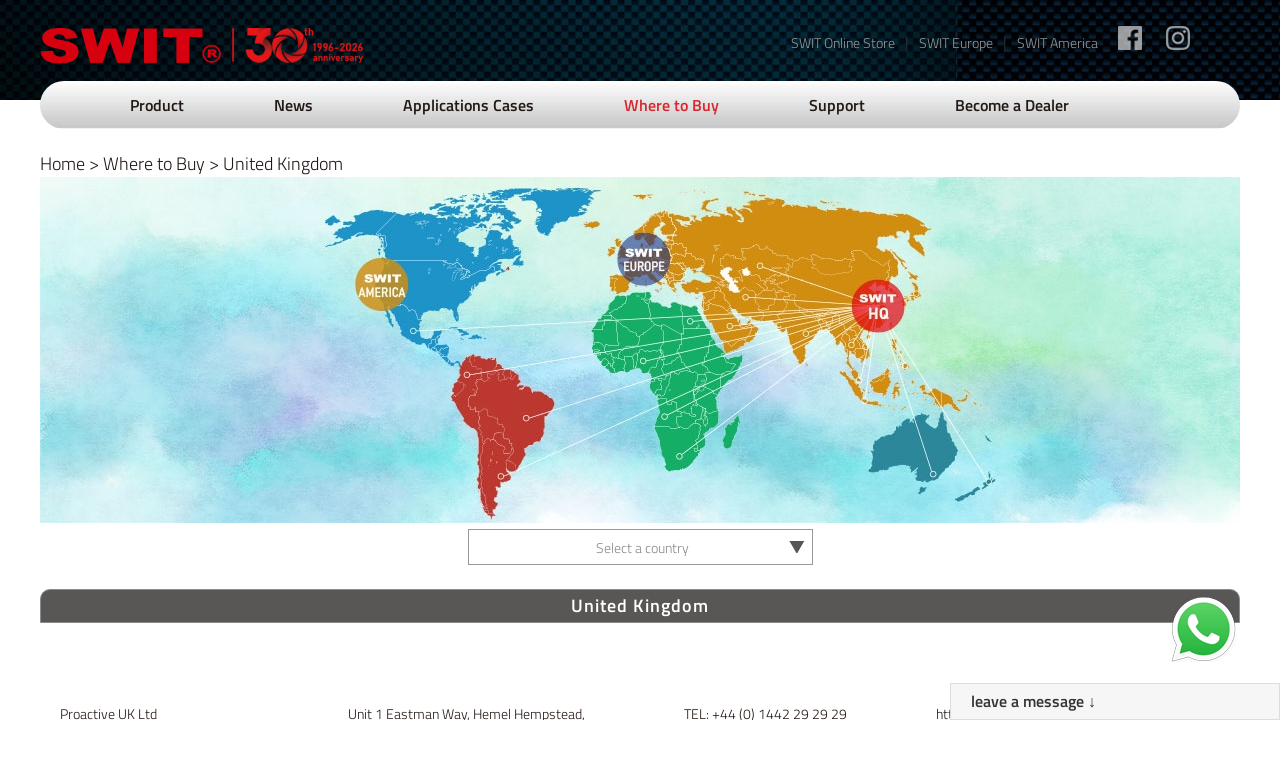

--- FILE ---
content_type: text/html
request_url: https://swit.cc/index.php?c=article&a=type&tid=271
body_size: 9139
content:
<!DOCTYPE html>
<html lang="zh-CN">

<head>
    <meta charset="utf-8" />
    <meta http-equiv="X-UA-Compatible" content="IE=edge, chrome=1" />
    <meta name="renderer" content="webkit" />
    <meta name="viewport" content="width=device-width, initial-scale=1, maximum-scale=1, minimum-scale=1, user-scalable=no" />
    <meta name="format-detection" content="telephone=no" />
    <title>United Kingdom-SWIT Global Website</title>
    <meta name="keywords" content=" " />
    <meta name="description" content=" " />
    <link rel="stylesheet" href="css/slick.css" />
 <link rel="stylesheet" href="css/animate.css" />
<link rel="stylesheet" href="css/style.css" />
<script>
    var lang = (navigator.language || navigator.userLanguage || '').toLowerCase();
    if (lang === 'zh-cn' || lang === 'zh-hans') {
        window.location.href = "http://cn.swit.cc/";
    }
</script>
 <script src="js/jquery.js"></script>
 <script src="js/slick.min.js"></script>
 <script src="js/lib.js"></script>
<style>
    .header {
        background-color: #27212e;
    }
	.mony,.row-index4 .hs-h1 .col-r .links,.ul-tab5 li .r,.tab-list .on .pay{
		display: none !important;
	}
</style>

    <style type="text/css">
        .h-form2 { text-align: center; }
        .h-form2 input { padding:5px; font-size: 14px; }
 
		.select {display: inline-block; position: relative; z-index: 99;}
		.select ul { max-height: 300px; 
            width: 345px; background: #fff; border: 1px solid #ccc; position: absolute; left: 0; top:34px; display: none; text-align: left;
            overflow-y: auto;
        }
		.select li { height: 36px; line-height: 36px; border-bottom: 1px solid #eee; overflow: hidden;}
		.select li a {display: block; padding-left: 20px; height: 36px;}
		.select li a img {float: left; margin:6px 10px 0 0 ;}
		.select li a span {float: left;}
		.select li a:hover { background-color: #eee;}
		.select:hover ul {display: block;}
		
		.txt table  tr td{border-bottom: 1px solid #eee; padding: 10px;}
		
@media only screen and (max-width:767px){
.txt table  tr td{border-bottom: none; padding: 0;}
		.txt table { width: auto !important;}
		.txt table tr{border-bottom: 1px solid #eee; display: block; padding: 10px 0;}
		.txt table td { display: block; padding: 0 !important; margin: 0 !important; width: 100% !important;}
		.txt table td p {  padding: 0 !important; margin: 0 !important;}
		.txt table tr td:nth-child(1){ font-weight: bold; font-family: f2;}
		.txt table tr td:nth-child(3){ display: none;}
}
		
		
	</style>
</head>

<body class="hs-language">
    <!-- 头部 -->
                			            					
<style>
	.header .toptip{padding: 0 175px 0 5px; background: #555; height: 25px;  position: relative;line-height: 25px; color:#ccc; font-size: 12px;}
	.header .toptip a{color:#fff; margin: 0 5px;}
	.header #op1 { padding-right: 0;}
	@media only screen and (max-width:767px){
			.header{ background-image: url(/uploads/2020/01/221259079288.jpg) !important;}
	}
	.toptip p {display: inline-block; height: 25px; overflow: hidden;}
	.toptip span {position: absolute; right: 0; top: 0;}
	
		/* 手机端菜单按钮 */
	.menuBtn {
		background: url("/images/menu.png") no-repeat center;
		background-size: 44px auto;
	}
	.menuBtn b{ display: none !important;}
    .menuBtn.open {
        background-image: url("/images/menuxx.png");
    }
	
</style>
<script>
	$(function(){
		$('.tipx').click(function(){
			$('.toptip').hide();
		})
	})
</script>

		<div class="header" style="background:url(/uploads/2022/07/191345409839.jpg) no-repeat center; background-color: #27212e; background-size: cover;">
    <div class="wp">
		        <div class="box">
            <span class="menuBtn"></span>
            <div class="hdt">
                <div class="con">
                    <div class="links">
                         <a href="https://www.facebook.com/SWITElectronics/" style="background-image:url(images/i1.png)"></a>
                        <a href="https://www.instagram.com/swit_global/" style="background-image:url(images/i2.png)"></a>
                    </div>
                    <div class="yuyan">
						<span>
                        <p><a title="SWIT Online Store" href="https://www.switonline.com/" target="_self" textvalue="SWIT Online Store">SWIT Online Store</a>|<a title="SWIT EUROPE" href="https://www.switeu.com/" target="_self" textvalue="SWIT Europe">SWIT Europe</a>|<a title="SWIT USA" href="https://www.switusa.com/">SWIT America</a></p>						</span>
                    </div>
                     <div class="logo">
                        <a href="/"><img src="images/logo.png" alt="" /></a>
                    </div>
                </div>
                <div class="nav">

                    
                                                 <div class="r">
                             <a href="index.php?c=member&a=login&url=" class="myfancy login">Log-in <i class="person"></i></a>
                         </div>
                                                
                    
                    <ul>
                                                                                                                                                        <li >
                            <a href="/index.php?c=article&a=type&tid=1">Product</a>
                                                    </li>
                      
                                                                                                    <li >
                            <a href="/index.php?c=article&a=type&tid=16">News</a>
                                                    </li>
                      
                                                                                                    <li >
                            <a href="/index.php?c=article&a=type&tid=349">Applications Cases</a>
                                                    </li>
                      
                                                                                                                                                        <li class="on">
                            <a href="/index.php?c=article&a=type&tid=58">Where to Buy</a>
                                                    </li>
                      
                                                                                                                                                        <li >
                            <a href="/index.php?c=article&a=type&tid=59">Support</a>
                                                    </li>
                      
                                                                                                                                                        <li >
                            <a href="/index.php?c=article&a=type&tid=60">Become a Dealer</a>
                                                    </li>
                      
                                               
                    </ul>
                </div>
            </div>
			<style>
				.m-yuyan { text-align: left; padding: 0 10px;}
				.home { display: inline-block; background:url(images/Home.png) no-repeat left center; padding-left: 18px; -webkit-background-size:24px ;
				background-size:14px ; font-weight: bold; font-family: f2;}
				.m-yuyan span{float: right;}
			</style>
            <div class="m-yuyan">
				
					<span>
                 <a href="https://www.switonline.com/">SWIT Online Store &nbsp;|&nbsp;</a>
                <a href="https://www.switeu.com/">SWIT Europe &nbsp;|&nbsp;</a>
                <a href="https://www.switusa.com/">SWIT America &nbsp;|&nbsp;</a>
                
				</span>
					<a href="/" class="home dn">HOME</a>
            </div>
         </div>
    </div>
</div>

    <!-- 头部 -->
    <!-- 内容 -->
    <div class="main">
        <div class="row-index3">
            <div class="wp">
                <div class="cur">
                    <a href="/">Home</a> > <a href="/index.php?c=article&a=type&tid=58">Where to Buy</a> > <a href="/index.php?c=article&a=type&tid=271">United Kingdom</a>                </div>
                <div class="ban-map">
					                    <img src="/uploads/2023/07/071049118977.jpg" alt="" class="hide-pc"/>
										                    <img src="/uploads/2023/07/070942183294.jpg" alt="" class="hide-mo" />
					                </div>
                <div class="h-form2">
                    <form action="">
                        <input type="hidden" name="c" value="article">
                        <input type="hidden" name="a" value="type">
                        <input type="hidden" name="tid" value="58">
 
                       <!-- <select class="inp" onchange="window.location=this.value;" style="display: inline;">
                                                                                    <option value="/index.php?c=article&a=type&tid=133" >Afghanistan</option>
                                                        <option value="/index.php?c=article&a=type&tid=231" >Albania</option>
                                                        <option value="/index.php?c=article&a=type&tid=178" >Algeria</option>
                                                        <option value="/index.php?c=article&a=type&tid=234" >Andorra</option>
                                                        <option value="/index.php?c=article&a=type&tid=181" >Angola</option>
                                                        <option value="/index.php?c=article&a=type&tid=275" >Antigua And Barbuda</option>
                                                        <option value="/index.php?c=article&a=type&tid=274" >Argentina</option>
                                                        <option value="/index.php?c=article&a=type&tid=169" >Armenia</option>
                                                        <option value="/index.php?c=article&a=type&tid=324" >Australia</option>
                                                        <option value="/index.php?c=article&a=type&tid=235" >Austria</option>
                                                        <option value="/index.php?c=article&a=type&tid=136" >Azerbaijan</option>
                                                        <option value="/index.php?c=article&a=type&tid=138" >Bahrain</option>
                                                    </select> -->
						<div class="select">
						<div class="inp">
							<span>Select a country</span>
						</div>
						<ul class="opt">
							 							<li><a href=/index.php?c=article&a=type&tid=133><img src="/uploads/2019/08/271155294159.jpg" alt="" width="30"><span>Afghanistan</span></a></li>
														<li><a href=/index.php?c=article&a=type&tid=231><img src="/uploads/2019/09/021609249656.jpg" alt="" width="30"><span>Albania</span></a></li>
														<li><a href=/index.php?c=article&a=type&tid=178><img src="/uploads/2019/09/021409251740.jpg" alt="" width="30"><span>Algeria</span></a></li>
														<li><a href=/index.php?c=article&a=type&tid=234><img src="/uploads/2019/09/021642451412.jpg" alt="" width="30"><span>Andorra</span></a></li>
														<li><a href=/index.php?c=article&a=type&tid=181><img src="/uploads/2019/09/021441352233.jpg" alt="" width="30"><span>Angola</span></a></li>
														<li><a href=/index.php?c=article&a=type&tid=275><img src="/uploads/2019/09/030851478664.jpg" alt="" width="30"><span>Antigua And Barbuda</span></a></li>
														<li><a href=/index.php?c=article&a=type&tid=274><img src="/uploads/2019/09/030850374766.jpg" alt="" width="30"><span>Argentina</span></a></li>
														<li><a href=/index.php?c=article&a=type&tid=169><img src="/uploads/2019/09/021405491874.jpg" alt="" width="30"><span>Armenia</span></a></li>
														<li><a href=/index.php?c=article&a=type&tid=324><img src="/uploads/2019/12/110813422415.jpg" alt="" width="30"><span>Australia</span></a></li>
														<li><a href=/index.php?c=article&a=type&tid=235><img src="/uploads/2019/09/021643128498.jpg" alt="" width="30"><span>Austria</span></a></li>
														<li><a href=/index.php?c=article&a=type&tid=136><img src="/uploads/2019/08/271208142797.jpg" alt="" width="30"><span>Azerbaijan</span></a></li>
														<li><a href=/index.php?c=article&a=type&tid=138><img src="/uploads/2019/08/271209121925.jpg" alt="" width="30"><span>Bahrain</span></a></li>
														<li><a href=/index.php?c=article&a=type&tid=155><img src="/uploads/2019/08/271534377198.jpg" alt="" width="30"><span>Bangladesh</span></a></li>
														<li><a href=/index.php?c=article&a=type&tid=276><img src="/uploads/2019/09/030852199816.jpg" alt="" width="30"><span>Barbados</span></a></li>
														<li><a href=/index.php?c=article&a=type&tid=236><img src="/uploads/2019/09/021643348725.jpg" alt="" width="30"><span>Belarus</span></a></li>
														<li><a href=/index.php?c=article&a=type&tid=238><img src="/uploads/2019/09/021644311177.jpg" alt="" width="30"><span>Belgium</span></a></li>
														<li><a href=/index.php?c=article&a=type&tid=283><img src="/uploads/2019/09/030857158686.jpg" alt="" width="30"><span>Belize</span></a></li>
														<li><a href=/index.php?c=article&a=type&tid=182><img src="/uploads/2019/09/021442223421.jpg" alt="" width="30"><span>Benin</span></a></li>
														<li><a href=/index.php?c=article&a=type&tid=140><img src="/uploads/2019/08/271215594695.jpg" alt="" width="30"><span>Bhutan</span></a></li>
														<li><a href=/index.php?c=article&a=type&tid=282><img src="/uploads/2019/09/030856413445.jpg" alt="" width="30"><span>Bolivia</span></a></li>
														<li><a href=/index.php?c=article&a=type&tid=183><img src="/uploads/2019/09/021442454318.jpg" alt="" width="30"><span>Botswana</span></a></li>
														<li><a href=/index.php?c=article&a=type&tid=272><img src="/uploads/2019/09/030848319542.jpg" alt="" width="30"><span>Bosnia And Herzegovina</span></a></li>
														<li><a href=/index.php?c=article&a=type&tid=237><img src="/uploads/2019/09/021644117416.jpg" alt="" width="30"><span>Bulgaria</span></a></li>
														<li><a href=/index.php?c=article&a=type&tid=184><img src="/uploads/2019/09/021443278315.jpg" alt="" width="30"><span>Burkina Faso</span></a></li>
														<li><a href=/index.php?c=article&a=type&tid=185><img src="/uploads/2019/09/021444091416.jpg" alt="" width="30"><span>Burundi</span></a></li>
														<li><a href=/index.php?c=article&a=type&tid=280><img src="/uploads/2019/09/030854553637.jpg" alt="" width="30"><span>Brazil</span></a></li>
														<li><a href=/index.php?c=article&a=type&tid=165><img src="/uploads/2019/09/021404199702.jpg" alt="" width="30"><span>Brunei</span></a></li>
														<li><a href=/index.php?c=article&a=type&tid=295><img src="/uploads/2019/09/031619189202.jpg" alt="" width="30"><span>Canada</span></a></li>
														<li><a href=/index.php?c=article&a=type&tid=147><img src="/uploads/2019/08/271520109220.jpg" alt="" width="30"><span>Cambodia</span></a></li>
														<li><a href=/index.php?c=article&a=type&tid=199><img src="/uploads/2019/09/021545309518.jpg" alt="" width="30"><span>Cameroon</span></a></li>
														<li><a href=/index.php?c=article&a=type&tid=189><img src="/uploads/2019/09/021535075842.jpg" alt="" width="30"><span>Cape Verde</span></a></li>
														<li><a href=/index.php?c=article&a=type&tid=230><img src="/uploads/2019/09/021608516067.jpg" alt="" width="30"><span>Central African Republic</span></a></li>
														<li><a href=/index.php?c=article&a=type&tid=254><img src="/uploads/2019/09/030839001527.jpg" alt="" width="30"><span>Chad</span></a></li>
														<li><a href=/index.php?c=article&a=type&tid=285><img src="/uploads/2019/09/031610379198.jpg" alt="" width="30"><span>Chile</span></a></li>
														<li><a href=/index.php?c=article&a=type&tid=75><img src="/uploads/2019/07/212051117625.jpg" alt="" width="30"><span>China</span></a></li>
														<li><a href=/index.php?c=article&a=type&tid=201><img src="/uploads/2019/09/021546522997.jpg" alt="" width="30"><span>Cote D&#039;lvoire</span></a></li>
														<li><a href=/index.php?c=article&a=type&tid=288><img src="/uploads/2019/09/031616064186.jpg" alt="" width="30"><span>Costa Rica</span></a></li>
														<li><a href=/index.php?c=article&a=type&tid=200><img src="/uploads/2019/09/021546039627.jpg" alt="" width="30"><span>Comoros</span></a></li>
														<li><a href=/index.php?c=article&a=type&tid=287><img src="/uploads/2019/09/031615223907.jpg" alt="" width="30"><span>Colombia</span></a></li>
														<li><a href=/index.php?c=article&a=type&tid=249><img src="/uploads/2019/09/030836194587.jpg" alt="" width="30"><span>Croatia</span></a></li>
														<li><a href=/index.php?c=article&a=type&tid=290><img src="/uploads/2019/09/031616571813.jpg" alt="" width="30"><span>Cuba</span></a></li>
														<li><a href=/index.php?c=article&a=type&tid=158><img src="/uploads/2019/08/271536283423.jpg" alt="" width="30"><span>Cyprus</span></a></li>
														<li><a href=/index.php?c=article&a=type&tid=248><img src="/uploads/2019/09/030836011520.jpg" alt="" width="30"><span>Czech Republic</span></a></li>
														<li><a href=/index.php?c=article&a=type&tid=192><img src="/uploads/2019/09/021537227443.jpg" alt="" width="30"><span>Democratic Republic Of The Congo</span></a></li>
														<li><a href=/index.php?c=article&a=type&tid=241><img src="/uploads/2019/09/021645437016.jpg" alt="" width="30"><span>Denmark</span></a></li>
														<li><a href=/index.php?c=article&a=type&tid=193><img src="/uploads/2019/09/021538063498.jpg" alt="" width="30"><span>Djibouti</span></a></li>
														<li><a href=/index.php?c=article&a=type&tid=307><img src="/uploads/2019/09/031626512010.jpg" alt="" width="30"><span>Dominica</span></a></li>
														<li><a href=/index.php?c=article&a=type&tid=284><img src="/uploads/2019/09/031603263845.jpg" alt="" width="30"><span>Dominican Republic</span></a></li>
														<li><a href=/index.php?c=article&a=type&tid=286><img src="/uploads/2019/09/031612373514.jpg" alt="" width="30"><span>Ecuador</span></a></li>
														<li><a href=/index.php?c=article&a=type&tid=179><img src="/uploads/2019/09/021410338841.jpg" alt="" width="30"><span>Egypt</span></a></li>
														<li><a href=/index.php?c=article&a=type&tid=298><img src="/uploads/2019/09/031621288615.jpg" alt="" width="30"><span>El Salvador</span></a></li>
														<li><a href=/index.php?c=article&a=type&tid=186><img src="/uploads/2019/09/021444468525.jpg" alt="" width="30"><span>Equatorial Guinea</span></a></li>
														<li><a href=/index.php?c=article&a=type&tid=188><img src="/uploads/2019/09/021534301143.jpg" alt="" width="30"><span>Eritrea</span></a></li>
														<li><a href=/index.php?c=article&a=type&tid=233><img src="/uploads/2019/09/021610542190.jpg" alt="" width="30"><span>Estonia</span></a></li>
														<li><a href=/index.php?c=article&a=type&tid=180><img src="/uploads/2019/09/021440449275.jpg" alt="" width="30"><span>Ethiopia</span></a></li>
														<li><a href=/index.php?c=article&a=type&tid=311><img src="/uploads/2019/09/031628558912.jpg" alt="" width="30"><span>Fiji</span></a></li>
														<li><a href=/index.php?c=article&a=type&tid=246><img src="/uploads/2019/09/030835103869.jpg" alt="" width="30"><span>Finland</span></a></li>
														<li><a href=/index.php?c=article&a=type&tid=244><img src="/uploads/2019/09/021646529858.jpg" alt="" width="30"><span>France</span></a></li>
														<li><a href=/index.php?c=article&a=type&tid=197><img src="/uploads/2019/09/021542104608.jpg" alt="" width="30"><span>Gabon</span></a></li>
														<li><a href=/index.php?c=article&a=type&tid=144><img src="/uploads/2019/08/271517403381.jpg" alt="" width="30"><span>Georgia</span></a></li>
														<li><a href=/index.php?c=article&a=type&tid=242><img src="/uploads/2019/09/021646058763.jpg" alt="" width="30"><span>Germany</span></a></li>
														<li><a href=/index.php?c=article&a=type&tid=196><img src="/uploads/2019/09/021541213568.jpg" alt="" width="30"><span>Ghana</span></a></li>
														<li><a href=/index.php?c=article&a=type&tid=268><img src="/uploads/2019/09/030846145535.jpg" alt="" width="30"><span>Greece</span></a></li>
														<li><a href=/index.php?c=article&a=type&tid=289><img src="/uploads/2019/09/031616367786.jpg" alt="" width="30"><span>Grenada</span></a></li>
														<li><a href=/index.php?c=article&a=type&tid=296><img src="/uploads/2019/09/031620315819.jpg" alt="" width="30"><span>Guatemala</span></a></li>
														<li><a href=/index.php?c=article&a=type&tid=194><img src="/uploads/2019/09/021538471289.jpg" alt="" width="30"><span>Guinea</span></a></li>
														<li><a href=/index.php?c=article&a=type&tid=195><img src="/uploads/2019/09/021540528164.jpg" alt="" width="30"><span>Guinea-Bissau</span></a></li>
														<li><a href=/index.php?c=article&a=type&tid=291><img src="/uploads/2019/09/031617293638.jpg" alt="" width="30"><span>Guyana</span></a></li>
														<li><a href=/index.php?c=article&a=type&tid=293><img src="/uploads/2019/09/031618161819.jpg" alt="" width="30"><span>Haiti</span></a></li>
														<li><a href=/index.php?c=article&a=type&tid=294><img src="/uploads/2019/09/031618452518.jpg" alt="" width="30"><span>Honduras</span></a></li>
														<li><a href=/index.php?c=article&a=type&tid=269><img src="/uploads/2019/09/030846353806.jpg" alt="" width="30"><span>Hungary</span></a></li>
														<li><a href=/index.php?c=article&a=type&tid=239><img src="/uploads/2019/09/021644563175.jpg" alt="" width="30"><span>Iceland</span></a></li>
														<li><a href=/index.php?c=article&a=type&tid=174><img src="/uploads/2019/09/021407493882.jpg" alt="" width="30"><span>India</span></a></li>
														<li><a href=/index.php?c=article&a=type&tid=175><img src="/uploads/2019/09/021408212921.jpg" alt="" width="30"><span>Indonesia</span></a></li>
														<li><a href=/index.php?c=article&a=type&tid=171><img src="/uploads/2019/09/021406374279.jpg" alt="" width="30"><span>Iraq</span></a></li>
														<li><a href=/index.php?c=article&a=type&tid=172><img src="/uploads/2019/09/021406573063.jpg" alt="" width="30"><span>Iran</span></a></li>
														<li><a href=/index.php?c=article&a=type&tid=232><img src="/uploads/2019/09/021610235164.jpg" alt="" width="30"><span>Ireland</span></a></li>
														<li><a href=/index.php?c=article&a=type&tid=270><img src="/uploads/2019/09/030846525631.jpg" alt="" width="30"><span>Italy</span></a></li>
														<li><a href=/index.php?c=article&a=type&tid=173><img src="/uploads/2019/09/021407225117.jpg" alt="" width="30"><span>Israel</span></a></li>
														<li><a href=/index.php?c=article&a=type&tid=306><img src="/uploads/2019/09/031626215313.jpg" alt="" width="30"><span>Jamaica</span></a></li>
														<li><a href=/index.php?c=article&a=type&tid=132><img src="/uploads/2019/08/271211271083.jpg" alt="" width="30"><span>Japan</span></a></li>
														<li><a href=/index.php?c=article&a=type&tid=176><img src="/uploads/2019/09/021408442617.jpg" alt="" width="30"><span>Jordan</span></a></li>
														<li><a href=/index.php?c=article&a=type&tid=145><img src="/uploads/2019/08/271518159739.jpg" alt="" width="30"><span>Kazakhstan</span></a></li>
														<li><a href=/index.php?c=article&a=type&tid=202><img src="/uploads/2019/09/021547173605.jpg" alt="" width="30"><span>Kenya</span></a></li>
														<li><a href=/index.php?c=article&a=type&tid=310><img src="/uploads/2019/09/031628322472.jpg" alt="" width="30"><span>Kiribati</span></a></li>
														<li><a href=/index.php?c=article&a=type&tid=149><img src="/uploads/2019/08/271523472747.jpg" alt="" width="30"><span>Kuwait</span></a></li>
														<li><a href=/index.php?c=article&a=type&tid=146><img src="/uploads/2019/08/271519029760.jpg" alt="" width="30"><span>Kyrgyzstan</span></a></li>
														<li><a href=/index.php?c=article&a=type&tid=150><img src="/uploads/2019/08/271526433633.jpg" alt="" width="30"><span>Laos</span></a></li>
														<li><a href=/index.php?c=article&a=type&tid=250><img src="/uploads/2019/09/030836466720.jpg" alt="" width="30"><span>Latvia</span></a></li>
														<li><a href=/index.php?c=article&a=type&tid=151><img src="/uploads/2019/08/271527234097.jpg" alt="" width="30"><span>Lebanon</span></a></li>
														<li><a href=/index.php?c=article&a=type&tid=204><img src="/uploads/2019/09/021549228487.jpg" alt="" width="30"><span>Liberia</span></a></li>
														<li><a href=/index.php?c=article&a=type&tid=205><img src="/uploads/2019/09/021549405018.jpg" alt="" width="30"><span>Libya</span></a></li>
														<li><a href=/index.php?c=article&a=type&tid=252><img src="/uploads/2019/09/030837491056.jpg" alt="" width="30"><span>Liechtenstein</span></a></li>
														<li><a href=/index.php?c=article&a=type&tid=253><img src="/uploads/2019/09/030838161007.jpg" alt="" width="30"><span>Luxemburg</span></a></li>
														<li><a href=/index.php?c=article&a=type&tid=251><img src="/uploads/2019/09/030837144360.jpg" alt="" width="30"><span>Lithuania</span></a></li>
														<li><a href=/index.php?c=article&a=type&tid=273><img src="/uploads/2019/09/030849077329.jpg" alt="" width="30"><span>Macedonia</span></a></li>
														<li><a href=/index.php?c=article&a=type&tid=207><img src="/uploads/2019/09/021550391018.jpg" alt="" width="30"><span>Madagascar</span></a></li>
														<li><a href=/index.php?c=article&a=type&tid=208><img src="/uploads/2019/09/021552371700.jpg" alt="" width="30"><span>Malawi</span></a></li>
														<li><a href=/index.php?c=article&a=type&tid=153><img src="/uploads/2019/08/271533434518.jpg" alt="" width="30"><span>Malaysia</span></a></li>
														<li><a href=/index.php?c=article&a=type&tid=152><img src="/uploads/2019/08/271529064163.jpg" alt="" width="30"><span>Maldives</span></a></li>
														<li><a href=/index.php?c=article&a=type&tid=312><img src="/uploads/2019/09/031629275393.jpg" alt="" width="30"><span>Marshall Islands</span></a></li>
														<li><a href=/index.php?c=article&a=type&tid=209><img src="/uploads/2019/09/021553035683.jpg" alt="" width="30"><span>Mali</span></a></li>
														<li><a href=/index.php?c=article&a=type&tid=255><img src="/uploads/2019/09/030839181754.jpg" alt="" width="30"><span>Malta</span></a></li>
														<li><a href=/index.php?c=article&a=type&tid=211><img src="/uploads/2019/09/021558033721.jpg" alt="" width="30"><span>Mauritania</span></a></li>
														<li><a href=/index.php?c=article&a=type&tid=210><img src="/uploads/2019/09/021556186879.jpg" alt="" width="30"><span>Mauritius</span></a></li>
														<li><a href=/index.php?c=article&a=type&tid=297><img src="/uploads/2019/09/031620548574.jpg" alt="" width="30"><span>Mexico</span></a></li>
														<li><a href=/index.php?c=article&a=type&tid=313><img src="/uploads/2019/09/031629528920.jpg" alt="" width="30"><span>Micronesia</span></a></li>
														<li><a href=/index.php?c=article&a=type&tid=256><img src="/uploads/2021/07/151208367650.jpg" alt="" width="30"><span>Moldova</span></a></li>
														<li><a href=/index.php?c=article&a=type&tid=322><img src="/uploads/2019/09/031633485741.jpg" alt="" width="30"><span>Montenegro</span></a></li>
														<li><a href=/index.php?c=article&a=type&tid=257><img src="/uploads/2019/09/030840359064.jpg" alt="" width="30"><span>Monaco</span></a></li>
														<li><a href=/index.php?c=article&a=type&tid=154><img src="/uploads/2019/08/271534109194.jpg" alt="" width="30"><span>Mongolia</span></a></li>
														<li><a href=/index.php?c=article&a=type&tid=212><img src="/uploads/2019/09/021558316973.jpg" alt="" width="30"><span>Morocco</span></a></li>
														<li><a href=/index.php?c=article&a=type&tid=213><img src="/uploads/2019/09/021559003808.jpg" alt="" width="30"><span>Mozambique</span></a></li>
														<li><a href=/index.php?c=article&a=type&tid=156><img src="/uploads/2019/08/271535306372.jpg" alt="" width="30"><span>Myanmar</span></a></li>
														<li><a href=/index.php?c=article&a=type&tid=214><img src="/uploads/2019/09/021559209728.jpg" alt="" width="30"><span>Namibia</span></a></li>
														<li><a href=/index.php?c=article&a=type&tid=314><img src="/uploads/2019/09/031630161925.jpg" alt="" width="30"><span>Nauru</span></a></li>
														<li><a href=/index.php?c=article&a=type&tid=157><img src="/uploads/2019/08/271536024972.jpg" alt="" width="30"><span>Nepal</span></a></li>
														<li><a href=/index.php?c=article&a=type&tid=247><img src="/uploads/2019/09/030835358078.jpg" alt="" width="30"><span>Netherlands</span></a></li>
														<li><a href=/index.php?c=article&a=type&tid=320><img src="/uploads/2019/09/031632584355.jpg" alt="" width="30"><span>New Zealand</span></a></li>
														<li><a href=/index.php?c=article&a=type&tid=292><img src="/uploads/2019/09/031617547723.jpg" alt="" width="30"><span>Nicaragua</span></a></li>
														<li><a href=/index.php?c=article&a=type&tid=216><img src="/uploads/2019/09/021600398188.jpg" alt="" width="30"><span>Niger</span></a></li>
														<li><a href=/index.php?c=article&a=type&tid=217><img src="/uploads/2019/09/021601566061.jpg" alt="" width="30"><span>Nigeria</span></a></li>
														<li><a href=/index.php?c=article&a=type&tid=141><img src="/uploads/2019/08/271216383072.jpg" alt="" width="30"><span>North Korea</span></a></li>
														<li><a href=/index.php?c=article&a=type&tid=259><img src="/uploads/2019/09/030841245333.jpg" alt="" width="30"><span>Norway</span></a></li>
														<li><a href=/index.php?c=article&a=type&tid=135><img src="/uploads/2019/08/271206506253.jpg" alt="" width="30"><span>Oman</span></a></li>
														<li><a href=/index.php?c=article&a=type&tid=137><img src="/uploads/2019/08/271208405422.jpg" alt="" width="30"><span>Pakistan</span></a></li>
														<li><a href=/index.php?c=article&a=type&tid=321><img src="/uploads/2019/09/031633182145.jpg" alt="" width="30"><span>Palau</span></a></li>
														<li><a href=/index.php?c=article&a=type&tid=139><img src="/uploads/2019/08/271209553368.jpg" alt="" width="30"><span>Palestine</span></a></li>
														<li><a href=/index.php?c=article&a=type&tid=279><img src="/uploads/2019/09/030854038390.jpg" alt="" width="30"><span>Panama</span></a></li>
														<li><a href=/index.php?c=article&a=type&tid=309><img src="/uploads/2019/09/031628097284.jpg" alt="" width="30"><span>Papua New Guinea</span></a></li>
														<li><a href=/index.php?c=article&a=type&tid=278><img src="/uploads/2019/09/030853455262.jpg" alt="" width="30"><span>Paraguay</span></a></li>
														<li><a href=/index.php?c=article&a=type&tid=281><img src="/uploads/2019/09/030855596564.jpg" alt="" width="30"><span>Peru</span></a></li>
														<li><a href=/index.php?c=article&a=type&tid=143><img src="/uploads/2019/08/271517123470.jpg" alt="" width="30"><span>Philippines</span></a></li>
														<li><a href=/index.php?c=article&a=type&tid=240><img src="/uploads/2019/09/021645178398.jpg" alt="" width="30"><span>Poland</span></a></li>
														<li><a href=/index.php?c=article&a=type&tid=260><img src="/uploads/2019/09/030841562186.jpg" alt="" width="30"><span>Portugal</span></a></li>
														<li><a href=/index.php?c=article&a=type&tid=148><img src="/uploads/2019/08/271521591130.jpg" alt="" width="30"><span>Qatar</span></a></li>
														<li><a href=/index.php?c=article&a=type&tid=191><img src="/uploads/2019/09/021536232461.jpg" alt="" width="30"><span>Republic Of The Congo</span></a></li>
														<li><a href=/index.php?c=article&a=type&tid=229><img src="/uploads/2019/09/021608051680.jpg" alt="" width="30"><span>Romania</span></a></li>
														<li><a href=/index.php?c=article&a=type&tid=243><img src="/uploads/2019/09/021646276973.jpg" alt="" width="30"><span>Russia</span></a></li>
														<li><a href=/index.php?c=article&a=type&tid=206><img src="/uploads/2019/09/021550082119.jpg" alt="" width="30"><span>Rwanda</span></a></li>
														<li><a href=/index.php?c=article&a=type&tid=299><img src="/uploads/2019/09/031622239117.jpg" alt="" width="30"><span>Saint Kitts And Nevis</span></a></li>
														<li><a href=/index.php?c=article&a=type&tid=300><img src="/uploads/2019/09/031622518142.jpg" alt="" width="30"><span>Saint Lucia</span></a></li>
														<li><a href=/index.php?c=article&a=type&tid=301><img src="/uploads/2019/09/031623371440.jpg" alt="" width="30"><span>Saint Vincent And The Grenadines</span></a></li>
														<li><a href=/index.php?c=article&a=type&tid=319><img src="/uploads/2019/09/031632276422.jpg" alt="" width="30"><span>Samoa</span></a></li>
														<li><a href=/index.php?c=article&a=type&tid=263><img src="/uploads/2019/09/030843494207.jpg" alt="" width="30"><span>San Marino</span></a></li>
														<li><a href=/index.php?c=article&a=type&tid=221><img src="/uploads/2019/09/021604317457.jpg" alt="" width="30"><span>Sao Tome And Principe</span></a></li>
														<li><a href=/index.php?c=article&a=type&tid=159><img src="/uploads/2019/08/271537092790.jpg" alt="" width="30"><span>Saudi Arabia</span></a></li>
														<li><a href=/index.php?c=article&a=type&tid=219><img src="/uploads/2019/09/021603193824.jpg" alt="" width="30"><span>Senegal</span></a></li>
														<li><a href=/index.php?c=article&a=type&tid=258><img src="/uploads/2019/09/030841011511.jpg" alt="" width="30"><span>Serbia</span></a></li>
														<li><a href=/index.php?c=article&a=type&tid=220><img src="/uploads/2019/09/021603523004.jpg" alt="" width="30"><span>Seychelles</span></a></li>
														<li><a href=/index.php?c=article&a=type&tid=218><img src="/uploads/2019/09/021602507740.jpg" alt="" width="30"><span>Sierra Leone</span></a></li>
														<li><a href=/index.php?c=article&a=type&tid=167><img src="/uploads/2019/09/021405076917.jpg" alt="" width="30"><span>Singapore</span></a></li>
														<li><a href=/index.php?c=article&a=type&tid=264><img src="/uploads/2019/09/030844211306.jpg" alt="" width="30"><span>Slovakia</span></a></li>
														<li><a href=/index.php?c=article&a=type&tid=265><img src="/uploads/2019/09/030845024376.jpg" alt="" width="30"><span>Slovenia</span></a></li>
														<li><a href=/index.php?c=article&a=type&tid=315><img src="/uploads/2019/09/031630563165.jpg" alt="" width="30"><span>Solomon Islands</span></a></li>
														<li><a href=/index.php?c=article&a=type&tid=224><img src="/uploads/2019/09/021605496500.jpg" alt="" width="30"><span>Somalia</span></a></li>
														<li><a href=/index.php?c=article&a=type&tid=215><img src="/uploads/2019/09/021600019511.jpg" alt="" width="30"><span>South Africa</span></a></li>
														<li><a href=/index.php?c=article&a=type&tid=77><img src="/uploads/2019/08/271212253877.jpg" alt="" width="30"><span>South Korea</span></a></li>
														<li><a href=/index.php?c=article&a=type&tid=267><img src="/uploads/2019/09/030845515992.jpg" alt="" width="30"><span>Spain</span></a></li>
														<li><a href=/index.php?c=article&a=type&tid=160><img src="/uploads/2019/08/271537393672.jpg" alt="" width="30"><span>Sri Lanka</span></a></li>
														<li><a href=/index.php?c=article&a=type&tid=223><img src="/uploads/2019/09/021605282841.jpg" alt="" width="30"><span>Sudan</span></a></li>
														<li><a href=/index.php?c=article&a=type&tid=302><img src="/uploads/2019/09/031624054299.jpg" alt="" width="30"><span>Suriname</span></a></li>
														<li><a href=/index.php?c=article&a=type&tid=222><img src="/uploads/2019/09/021604586633.jpg" alt="" width="30"><span>Swaziland</span></a></li>
														<li><a href=/index.php?c=article&a=type&tid=261><img src="/uploads/2019/09/030842261201.jpg" alt="" width="30"><span>Sweden</span></a></li>
														<li><a href=/index.php?c=article&a=type&tid=262><img src="/uploads/2019/09/030843186488.jpg" alt="" width="30"><span>Switzerland</span></a></li>
														<li><a href=/index.php?c=article&a=type&tid=168><img src="/uploads/2019/09/021405266675.jpg" alt="" width="30"><span>Syria</span></a></li>
														<li><a href=/index.php?c=article&a=type&tid=161><img src="/uploads/2019/08/271538196851.jpg" alt="" width="30"><span>Tajikistan</span></a></li>
														<li><a href=/index.php?c=article&a=type&tid=225><img src="/uploads/2019/09/021606242162.jpg" alt="" width="30"><span>Tanzania</span></a></li>
														<li><a href=/index.php?c=article&a=type&tid=162><img src="/uploads/2019/08/271538465668.jpg" alt="" width="30"><span>Thailand</span></a></li>
														<li><a href=/index.php?c=article&a=type&tid=277><img src="/uploads/2019/09/030853175977.jpg" alt="" width="30"><span>The Bahamas</span></a></li>
														<li><a href=/index.php?c=article&a=type&tid=190><img src="/uploads/2019/09/021535351582.jpg" alt="" width="30"><span>The Gambia</span></a></li>
														<li><a href=/index.php?c=article&a=type&tid=203><img src="/uploads/2019/09/021548551299.jpg" alt="" width="30"><span>The Kingdom of Lesotho</span></a></li>
														<li><a href=/index.php?c=article&a=type&tid=142><img src="/uploads/2019/08/271516473551.jpg" alt="" width="30"><span>Timor-Leste</span></a></li>
														<li><a href=/index.php?c=article&a=type&tid=187><img src="/uploads/2019/09/021534029156.jpg" alt="" width="30"><span>Togo</span></a></li>
														<li><a href=/index.php?c=article&a=type&tid=316><img src="/uploads/2019/09/031631172131.jpg" alt="" width="30"><span>Tonga</span></a></li>
														<li><a href=/index.php?c=article&a=type&tid=303><img src="/uploads/2019/09/031624452428.jpg" alt="" width="30"><span>Trinidad And Tobago</span></a></li>
														<li><a href=/index.php?c=article&a=type&tid=226><img src="/uploads/2019/09/021606445853.jpg" alt="" width="30"><span>Tunisia</span></a></li>
														<li><a href=/index.php?c=article&a=type&tid=163><img src="/uploads/2019/08/271539117403.jpg" alt="" width="30"><span>Turkey</span></a></li>
														<li><a href=/index.php?c=article&a=type&tid=164><img src="/uploads/2019/09/021403415337.jpg" alt="" width="30"><span>Turkmenistan</span></a></li>
														<li><a href=/index.php?c=article&a=type&tid=317><img src="/uploads/2019/09/031631415116.jpg" alt="" width="30"><span>Tuvalu</span></a></li>
														<li><a href=/index.php?c=article&a=type&tid=227><img src="/uploads/2019/09/021607068696.jpg" alt="" width="30"><span>Uganda</span></a></li>
														<li><a href=/index.php?c=article&a=type&tid=266><img src="/uploads/2019/09/030845318744.jpg" alt="" width="30"><span>Ukraine</span></a></li>
														<li><a href=/index.php?c=article&a=type&tid=134><img src="/uploads/2019/08/271204548418.jpg" alt="" width="30"><span>United Arab Emirates</span></a></li>
														<li><a href=/index.php?c=article&a=type&tid=271><img src="/uploads/2019/09/030847302300.jpg" alt="" width="30"><span>United Kingdom</span></a></li>
														<li><a href=/index.php?c=article&a=type&tid=305><img src="/uploads/2019/09/031625574093.jpg" alt="" width="30"><span>Uruguay</span></a></li>
														<li><a href=/index.php?c=article&a=type&tid=166><img src="/uploads/2019/09/021404427796.jpg" alt="" width="30"><span>Uzbekistan</span></a></li>
														<li><a href=/index.php?c=article&a=type&tid=76><img src="/uploads/2019/08/271214125385.jpg" alt="" width="30"><span>USA</span></a></li>
														<li><a href=/index.php?c=article&a=type&tid=245><img src="/uploads/2019/09/030834486497.jpg" alt="" width="30"><span>Vatican City</span></a></li>
														<li><a href=/index.php?c=article&a=type&tid=318><img src="/uploads/2019/09/031632025877.jpg" alt="" width="30"><span>Vanatu</span></a></li>
														<li><a href=/index.php?c=article&a=type&tid=304><img src="/uploads/2019/09/031625321830.jpg" alt="" width="30"><span>Venezuela</span></a></li>
														<li><a href=/index.php?c=article&a=type&tid=177><img src="/uploads/2019/09/021409049877.jpg" alt="" width="30"><span>Vietnam</span></a></li>
														<li><a href=/index.php?c=article&a=type&tid=170><img src="/uploads/2019/09/021406074427.jpg" alt="" width="30"><span>Yemen</span></a></li>
														<li><a href=/index.php?c=article&a=type&tid=228><img src="/uploads/2019/09/021607432846.jpg" alt="" width="30"><span>Zambia</span></a></li>
														<li><a href=/index.php?c=article&a=type&tid=198><img src="/uploads/2019/09/021544419572.jpg" alt="" width="30"><span>Zimbabwe</span></a></li>
													</ul>
						</div>
                       <!--  <input type="text" name="word" value="" class="inp1"> <input type="submit" value="Go">-->
                    </form>
                </div>
                <div class="m-text1">
                    <!-- <h1>Authorized Distributors</h1> -->
                    <h1>United Kingdom</h1>
                </div>
				                <ul class="ul-last">
                    
                                        <li>
                        <div class="s s1">Proactive UK Ltd</div>
                        <div class="s s2">Unit 1 Eastman Way, Hemel Hempstead, Hertfordshire, HP2 7DU, United Kingdom</div>
                        <div class="s s3">
														TEL: +44 (0) 1442 29 29 29							<br>FAX: +44 (0) 1442 29 29 30 
						</div>
                        <div class="s s4">
						
														https://www.proav.co.uk							 
						</div>
                    </li>
                                        <li>
                        <div class="s s1">SWIT Electronics Europe GmbH</div>
                        <div class="s s2">Heerdterbuschstraße 10 / HALLE 9, 
41460 Neuss
NRW Germany
VAT: DE308323924
WEEE-Reg.-Nr. DE 37399843</div>
                        <div class="s s3">
														Tel: +49(0)2131 6632331							 
						</div>
                        <div class="s s4">
						
														http://www.switeu.com							<br>Email: info@swit-europe.com 
						</div>
                    </li>
                     
                   
                </ul>
                <div class="pages">
                    <ul>
                                            </ul>
                </div>
				            </div>
        </div>
    </div>
    <!-- 内容 -->
    <!-- 底部 -->
    <style>
.whatapp{
	position:fixed;
	top:78%;
	right:10px;
}
@media screen and (max-width:800px){

.whatapp {
    position: fixed;
    top: 76%;
    right: -30px;
    z-index: 9999;
}

}
</style>
<div class="whatapp">
<a target="_blank" href="https://web.whatsapp.com/send?phone=8617551071826"><img src="/skin/button-whatsapp.png"></a>
</div>
<!-- 弹窗 -->
<div class="m-pop" id="win">
    <div class="pop-bg"></div>
    <div class="inner">
        <a href="javascript:;" class="close"></a>
        <div class="info">
            <form action="login.php" method="post">
                <div class="item">
                    <span>用户名</span>
                    <input type="text" class="inp" />
                </div>
                <div class="item">
                    <span>密码</span>
                    <input type="password" class="inp"/>
                </div>
               <!--  <input type="submit" class="sub js-dl" value="登录"> -->
                <a href="index.php?c=member&a=login" class="sub js-dl">登录</a>
            </form>
        </div>
    </div>
</div>
<!-- 弹窗 end -->
        
<div class="footer">
    <div class="wp">
        <div class="box">
            <div class="item item1">
                    <h3> Email Newsletter</h3>
                    <p>Please enter Email address below and subscribe our newsletters.</p>
                    <div class="form">
                        <div class="top">
                            <form action="/index.php?c=message&a=add&tid=328" method="post" onsubmit="return postform3()">
                                <input type="hidden" value="1769935236" name="msgcode">
                                <input type="submit" value="submit" class="sub" />
                                <input type="text" class="inp" name="title" id="yx3"/>   
                            </form>
                        </div>
						<style>
							#op1{color:#fff; display: inline-block;  padding-right: 20px;}
							#op1:hover{color:#f30;}
						</style>
                         <span><a id="op1" href="javascript:;">Privacy Policy</a></span>
                    </div>
            </div>
            <div class="item">
                <h3>SWIT Electronics Co., Ltd.</h3>
                <p>10 Hengtong Road, Xin&apos;Gang, Nanjing Economical and </p>
                <p>Technological Development Zone, Nanjing 210038, China.</p>
                <p>Tel: +86-25-85805753 Fax: +86-25-80805296</p>
                <p>Email: contact@swit.cc</p><br/>
<p><script language="javascript" src="http://count43.51yes.com/click.aspx?id=431428340&logo=8" charset="gb2312"></script></p>
                <p>&nbsp;</p>

            </div>
           
        </div>
    </div>      
</div>

<script src="/include/js/dyfrom.js" type="text/javascript"></script>
<script type="text/javascript">
function postform2(){
    value=$("#title").val();
    // if(!dyfrom_min(value, 2) && dyfrom_max(value, 30)){
    //     alert('姓名填写不正确！');return false;
    // }

  // value=$("#sj").val();
  //   if(!dyfrom_mobile(value)){
  //       alert('手机填写不正确！');return false;
  //   }
  value=$("#yx").val();
    if(!dyfrom_email(value)){
        alert('Incorrect email!');return false;
    }
    value=$("#body").val();
    if(!dyfrom_min(value, 10)){
        alert('Content cannot be less than 10 words!');return false;
    }

    return true;
}
function postform3(){
 
  value=$("#yx3").val();
    if(!dyfrom_email(value)){
        alert('Please enter email!');
		return false;
    }
 

    return true;
}
</script>

<style>
    .msg-box {
        border: 1px solid #ddd;
        background: #fff;
        width: 330px;
        position: fixed;
        right: 0;
        bottom: 0;
        z-index: 8888;
    }
    .msg-box h2 { height: 35px; line-height: 35px; padding-left: 20px; font-size: 16px; background: #f6f6f6; }
    #ff { padding: 20px; display: none;}
#ff td {padding: 5px 0;}
#ff td b {color: red; font-weight: normal; display: inline-block; padding-right: 5px;}
#ff input {width: 200px; padding: 4px 3px;}
#ff .send-btn {width: 100px; display: inline-block; padding:4px 8px; background: #f30; color: #fff; border:0;}
</style>
<div class="msg-box">
    <h2>leave a message ↓</h2>
                <form id="ff" action="/index.php?c=message&a=add&tid=128" method="post" onsubmit="return postform2();">
                    <input type="hidden" value="1769935236" name="msgcode">
                <table class="ff-table">
                       <tr>
                        <td width="150" align="right"><span>Name：</span></td>
                        <td><input id="title" type="text" name="title"/></td>
                       </tr>
                       <tr>
                        <td width="150" align="right"><span>Country：</span></td>
                        <td><input id="sj" type="text" name="sj"/></td>
                       </tr>
                       <tr>
                        <td width="150" align="right"><b>*</b><span>E-mail：</span></td>
                        <td><input id="yx" type="text" name="yx"/></td>
                       </tr>
                       <tr>
                        <td width="150" align="right"><b>*</b><span>Msg：</span></td>
                        <td><textarea name="body" id="body" cols="30" rows="6"></textarea></td>
                       </tr>
                       <tr>
                        <td width="150" align="right"></td>
                        <td><input type="submit" value="Go" class="send-btn" /></td>
                       </tr>
                </table>
                </form>
            </div>
<script src="https://cdn.bootcss.com/layer/2.3/layer.js"></script>
    <script type="text/javascript">
        $(function(){
            $('.msg-box h2').click(function(){
                $("#ff").toggle();
            })
			
			    $('#op1').click(function(){
			        layer.open({
			          type: 1,
					  closeBtn:0,
					  title: ['Privacy Policy', 'align-text:center;'],
					  btn: ['Ok']
					  ,yes: function(index, layero){
					      layer.closeAll();
					    },
			          skin: 'layui-layer-demo', //样式类名
			          anim: 2,
			          shadeClose: false, //开启遮罩关闭
			          content: $('.op1')
			        });
			    })
        })
    </script>
	<style>
		.layui-layer-title{ text-align: center; padding: 0 10px;}
		.layui-layer-btn{ text-align: center;}
	</style>
<div class="">
	<div class="op1 dn" style="padding:20px;">
		<p><p>We will collect your personal data requested by this registration in our databese, 
		and the data will help us to give you the best possible services.</p><p>We will never reveal your personal informations to other purpose.You have a right to request your personal 
		information to be deleted from our database at any time, by sending email to us: contact@swit.cc.</p></p>
	</div>
</div>
    <!-- 底部 -->
	

</body>

</html>

--- FILE ---
content_type: text/css
request_url: https://swit.cc/css/animate.css
body_size: 4038
content:
@charset "UTF-8";
/*!
Animate.css - http://daneden.me/animate
Licensed under the MIT license

Copyright (c) 2013 Daniel Eden

Permission is hereby granted, free of charge, to any person obtaining a copy of this software and associated documentation files (the "Software"), to deal in the Software without restriction, including without limitation the rights to use, copy, modify, merge, publish, distribute, sublicense, and/or sell copies of the Software, and to permit persons to whom the Software is furnished to do so, subject to the following conditions:

The above copyright notice and this permission notice shall be included in all copies or substantial portions of the Software.

THE SOFTWARE IS PROVIDED "AS IS", WITHOUT WARRANTY OF ANY KIND, EXPRESS OR IMPLIED, INCLUDING BUT NOT LIMITED TO THE WARRANTIES OF MERCHANTABILITY, FITNESS FOR A PARTICULAR PURPOSE AND NONINFRINGEMENT. IN NO EVENT SHALL THE AUTHORS OR COPYRIGHT HOLDERS BE LIABLE FOR ANY CLAIM, DAMAGES OR OTHER LIABILITY, WHETHER IN AN ACTION OF CONTRACT, TORT OR OTHERWISE, ARISING FROM, OUT OF OR IN CONNECTION WITH THE SOFTWARE OR THE USE OR OTHER DEALINGS IN THE SOFTWARE.
*/
.animated{-webkit-animation-duration:1s;animation-duration:1s;-webkit-animation-fill-mode:both;animation-fill-mode:both}
.animated.hinge{-webkit-animation-duration:2s;animation-duration:2s}
@-webkit-keyframes bounce{
0%,100%,20%,50%,80%{-webkit-transform:translateY(0);transform:translateY(0)}
40%{-webkit-transform:translateY(-30px);transform:translateY(-30px)}
60%{-webkit-transform:translateY(-15px);transform:translateY(-15px)}
}
@keyframes bounce{
0%,100%,20%,50%,80%{-webkit-transform:translateY(0);-ms-transform:translateY(0);transform:translateY(0)}
40%{-webkit-transform:translateY(-30px);-ms-transform:translateY(-30px);transform:translateY(-30px)}
60%{-webkit-transform:translateY(-15px);-ms-transform:translateY(-15px);transform:translateY(-15px)}
}
.bounce{-webkit-animation-name:bounce;animation-name:bounce}
@-webkit-keyframes flash{
0%,100%,50%{opacity:1}
25%,75%{opacity:0}
}
@keyframes flash{
0%,100%,50%{opacity:1}
25%,75%{opacity:0}
}
.flash{-webkit-animation-name:flash;animation-name:flash}
@-webkit-keyframes pulse{
0%,100%{-webkit-transform:scale(1);transform:scale(1)}
50%{-webkit-transform:scale(1.1);transform:scale(1.1)}
}
@keyframes pulse{
0%,100%{-webkit-transform:scale(1);-ms-transform:scale(1);transform:scale(1)}
50%{-webkit-transform:scale(1.1);-ms-transform:scale(1.1);transform:scale(1.1)}
}
.pulse{-webkit-animation-name:pulse;animation-name:pulse}
@-webkit-keyframes shake{
0%,100%{-webkit-transform:translateX(0);transform:translateX(0)}
10%,30%,50%,70%,90%{-webkit-transform:translateX(-10px);transform:translateX(-10px)}
20%,40%,60%,80%{-webkit-transform:translateX(10px);transform:translateX(10px)}
}
@keyframes shake{
0%,100%{-webkit-transform:translateX(0);-ms-transform:translateX(0);transform:translateX(0)}
10%,30%,50%,70%,90%{-webkit-transform:translateX(-10px);-ms-transform:translateX(-10px);transform:translateX(-10px)}
20%,40%,60%,80%{-webkit-transform:translateX(10px);-ms-transform:translateX(10px);transform:translateX(10px)}
}
.shake{-webkit-animation-name:shake;animation-name:shake}
@-webkit-keyframes swing{
20%{-webkit-transform:rotate(15deg);transform:rotate(15deg)}
40%{-webkit-transform:rotate(-10deg);transform:rotate(-10deg)}
60%{-webkit-transform:rotate(5deg);transform:rotate(5deg)}
80%{-webkit-transform:rotate(-5deg);transform:rotate(-5deg)}
100%{-webkit-transform:rotate(0);transform:rotate(0)}
}
@keyframes swing{
20%{-webkit-transform:rotate(15deg);-ms-transform:rotate(15deg);transform:rotate(15deg)}
40%{-webkit-transform:rotate(-10deg);-ms-transform:rotate(-10deg);transform:rotate(-10deg)}
60%{-webkit-transform:rotate(5deg);-ms-transform:rotate(5deg);transform:rotate(5deg)}
80%{-webkit-transform:rotate(-5deg);-ms-transform:rotate(-5deg);transform:rotate(-5deg)}
100%{-webkit-transform:rotate(0);-ms-transform:rotate(0);transform:rotate(0)}
}
.swing{-webkit-transform-origin:top center;-ms-transform-origin:top center;transform-origin:top center;-webkit-animation-name:swing;animation-name:swing}
@-webkit-keyframes tada{
0%{-webkit-transform:scale(1);transform:scale(1)}
10%,20%{-webkit-transform:scale(.9) rotate(-3deg);transform:scale(.9) rotate(-3deg)}
30%,50%,70%,90%{-webkit-transform:scale(1.1) rotate(3deg);transform:scale(1.1) rotate(3deg)}
40%,60%,80%{-webkit-transform:scale(1.1) rotate(-3deg);transform:scale(1.1) rotate(-3deg)}
100%{-webkit-transform:scale(1) rotate(0);transform:scale(1) rotate(0)}
}
@keyframes tada{
0%{-webkit-transform:scale(1);-ms-transform:scale(1);transform:scale(1)}
10%,20%{-webkit-transform:scale(.9) rotate(-3deg);-ms-transform:scale(.9) rotate(-3deg);transform:scale(.9) rotate(-3deg)}
30%,50%,70%,90%{-webkit-transform:scale(1.1) rotate(3deg);-ms-transform:scale(1.1) rotate(3deg);transform:scale(1.1) rotate(3deg)}
40%,60%,80%{-webkit-transform:scale(1.1) rotate(-3deg);-ms-transform:scale(1.1) rotate(-3deg);transform:scale(1.1) rotate(-3deg)}
100%{-webkit-transform:scale(1) rotate(0);-ms-transform:scale(1) rotate(0);transform:scale(1) rotate(0)}
}
.tada{-webkit-animation-name:tada;animation-name:tada}
@-webkit-keyframes wobble{
0%,100%{-webkit-transform:translateX(0);transform:translateX(0)}
15%{-webkit-transform:translateX(-25%) rotate(-5deg);transform:translateX(-25%) rotate(-5deg)}
30%{-webkit-transform:translateX(20%) rotate(3deg);transform:translateX(20%) rotate(3deg)}
45%{-webkit-transform:translateX(-15%) rotate(-3deg);transform:translateX(-15%) rotate(-3deg)}
60%{-webkit-transform:translateX(10%) rotate(2deg);transform:translateX(10%) rotate(2deg)}
75%{-webkit-transform:translateX(-5%) rotate(-1deg);transform:translateX(-5%) rotate(-1deg)}
}
@keyframes wobble{
0%,100%{-webkit-transform:translateX(0);-ms-transform:translateX(0);transform:translateX(0)}
15%{-webkit-transform:translateX(-25%) rotate(-5deg);-ms-transform:translateX(-25%) rotate(-5deg);transform:translateX(-25%) rotate(-5deg)}
30%{-webkit-transform:translateX(20%) rotate(3deg);-ms-transform:translateX(20%) rotate(3deg);transform:translateX(20%) rotate(3deg)}
45%{-webkit-transform:translateX(-15%) rotate(-3deg);-ms-transform:translateX(-15%) rotate(-3deg);transform:translateX(-15%) rotate(-3deg)}
60%{-webkit-transform:translateX(10%) rotate(2deg);-ms-transform:translateX(10%) rotate(2deg);transform:translateX(10%) rotate(2deg)}
75%{-webkit-transform:translateX(-5%) rotate(-1deg);-ms-transform:translateX(-5%) rotate(-1deg);transform:translateX(-5%) rotate(-1deg)}
}
.wobble{-webkit-animation-name:wobble;animation-name:wobble}
@-webkit-keyframes bounceIn{
0%{opacity:0;-webkit-transform:scale(.3);transform:scale(.3)}
50%{opacity:1;-webkit-transform:scale(1.05);transform:scale(1.05)}
70%{-webkit-transform:scale(.9);transform:scale(.9)}
100%{-webkit-transform:scale(1);transform:scale(1)}
}
@keyframes bounceIn{
0%{opacity:0;-webkit-transform:scale(.3);-ms-transform:scale(.3);transform:scale(.3)}
50%{opacity:1;-webkit-transform:scale(1.05);-ms-transform:scale(1.05);transform:scale(1.05)}
70%{-webkit-transform:scale(.9);-ms-transform:scale(.9);transform:scale(.9)}
100%{-webkit-transform:scale(1);-ms-transform:scale(1);transform:scale(1)}
}
.bounceIn{-webkit-animation-name:bounceIn;animation-name:bounceIn}
@-webkit-keyframes bounceInDown{
0%{opacity:0;-webkit-transform:translateY(-2000px);transform:translateY(-2000px)}
60%{opacity:1;-webkit-transform:translateY(30px);transform:translateY(30px)}
80%{-webkit-transform:translateY(-10px);transform:translateY(-10px)}
100%{-webkit-transform:translateY(0);transform:translateY(0)}
}
@keyframes bounceInDown{
0%{opacity:0;-webkit-transform:translateY(-2000px);-ms-transform:translateY(-2000px);transform:translateY(-2000px)}
60%{opacity:1;-webkit-transform:translateY(30px);-ms-transform:translateY(30px);transform:translateY(30px)}
80%{-webkit-transform:translateY(-10px);-ms-transform:translateY(-10px);transform:translateY(-10px)}
100%{-webkit-transform:translateY(0);-ms-transform:translateY(0);transform:translateY(0)}
}
.bounceInDown{-webkit-animation-name:bounceInDown;animation-name:bounceInDown}
@-webkit-keyframes bounceInLeft{
0%{opacity:0;-webkit-transform:translateX(-2000px);transform:translateX(-2000px)}
60%{opacity:1;-webkit-transform:translateX(30px);transform:translateX(30px)}
80%{-webkit-transform:translateX(-10px);transform:translateX(-10px)}
100%{-webkit-transform:translateX(0);transform:translateX(0)}
}
@keyframes bounceInLeft{
0%{opacity:0;-webkit-transform:translateX(-2000px);-ms-transform:translateX(-2000px);transform:translateX(-2000px)}
60%{opacity:1;-webkit-transform:translateX(30px);-ms-transform:translateX(30px);transform:translateX(30px)}
80%{-webkit-transform:translateX(-10px);-ms-transform:translateX(-10px);transform:translateX(-10px)}
100%{-webkit-transform:translateX(0);-ms-transform:translateX(0);transform:translateX(0)}
}
.bounceInLeft{-webkit-animation-name:bounceInLeft;animation-name:bounceInLeft}
@-webkit-keyframes bounceInRight{
0%{opacity:0;-webkit-transform:translateX(2000px);transform:translateX(2000px)}
60%{opacity:1;-webkit-transform:translateX(-30px);transform:translateX(-30px)}
80%{-webkit-transform:translateX(10px);transform:translateX(10px)}
100%{-webkit-transform:translateX(0);transform:translateX(0)}
}
@keyframes bounceInRight{
0%{opacity:0;-webkit-transform:translateX(2000px);-ms-transform:translateX(2000px);transform:translateX(2000px)}
60%{opacity:1;-webkit-transform:translateX(-30px);-ms-transform:translateX(-30px);transform:translateX(-30px)}
80%{-webkit-transform:translateX(10px);-ms-transform:translateX(10px);transform:translateX(10px)}
100%{-webkit-transform:translateX(0);-ms-transform:translateX(0);transform:translateX(0)}
}
.bounceInRight{-webkit-animation-name:bounceInRight;animation-name:bounceInRight}
@-webkit-keyframes bounceInUp{
0%{opacity:0;-webkit-transform:translateY(2000px);transform:translateY(2000px)}
60%{opacity:1;-webkit-transform:translateY(-30px);transform:translateY(-30px)}
80%{-webkit-transform:translateY(10px);transform:translateY(10px)}
100%{-webkit-transform:translateY(0);transform:translateY(0)}
}
@keyframes bounceInUp{
0%{opacity:0;-webkit-transform:translateY(2000px);-ms-transform:translateY(2000px);transform:translateY(2000px)}
60%{opacity:1;-webkit-transform:translateY(-30px);-ms-transform:translateY(-30px);transform:translateY(-30px)}
80%{-webkit-transform:translateY(10px);-ms-transform:translateY(10px);transform:translateY(10px)}
100%{-webkit-transform:translateY(0);-ms-transform:translateY(0);transform:translateY(0)}
}
.bounceInUp{-webkit-animation-name:bounceInUp;animation-name:bounceInUp}
@-webkit-keyframes bounceOut{
0%{-webkit-transform:scale(1);transform:scale(1)}
25%{-webkit-transform:scale(.95);transform:scale(.95)}
50%{opacity:1;-webkit-transform:scale(1.1);transform:scale(1.1)}
100%{opacity:0;-webkit-transform:scale(.3);transform:scale(.3)}
}
@keyframes bounceOut{
0%{-webkit-transform:scale(1);-ms-transform:scale(1);transform:scale(1)}
25%{-webkit-transform:scale(.95);-ms-transform:scale(.95);transform:scale(.95)}
50%{opacity:1;-webkit-transform:scale(1.1);-ms-transform:scale(1.1);transform:scale(1.1)}
100%{opacity:0;-webkit-transform:scale(.3);-ms-transform:scale(.3);transform:scale(.3)}
}
.bounceOut{-webkit-animation-name:bounceOut;animation-name:bounceOut}
@-webkit-keyframes bounceOutDown{
0%{-webkit-transform:translateY(0);transform:translateY(0)}
20%{opacity:1;-webkit-transform:translateY(-20px);transform:translateY(-20px)}
100%{opacity:0;-webkit-transform:translateY(2000px);transform:translateY(2000px)}
}
@keyframes bounceOutDown{
0%{-webkit-transform:translateY(0);-ms-transform:translateY(0);transform:translateY(0)}
20%{opacity:1;-webkit-transform:translateY(-20px);-ms-transform:translateY(-20px);transform:translateY(-20px)}
100%{opacity:0;-webkit-transform:translateY(2000px);-ms-transform:translateY(2000px);transform:translateY(2000px)}
}
.bounceOutDown{-webkit-animation-name:bounceOutDown;animation-name:bounceOutDown}
@-webkit-keyframes bounceOutLeft{
0%{-webkit-transform:translateX(0);transform:translateX(0)}
20%{opacity:1;-webkit-transform:translateX(20px);transform:translateX(20px)}
100%{opacity:0;-webkit-transform:translateX(-2000px);transform:translateX(-2000px)}
}
@keyframes bounceOutLeft{
0%{-webkit-transform:translateX(0);-ms-transform:translateX(0);transform:translateX(0)}
20%{opacity:1;-webkit-transform:translateX(20px);-ms-transform:translateX(20px);transform:translateX(20px)}
100%{opacity:0;-webkit-transform:translateX(-2000px);-ms-transform:translateX(-2000px);transform:translateX(-2000px)}
}
.bounceOutLeft{-webkit-animation-name:bounceOutLeft;animation-name:bounceOutLeft}
@-webkit-keyframes bounceOutRight{
0%{-webkit-transform:translateX(0);transform:translateX(0)}
20%{opacity:1;-webkit-transform:translateX(-20px);transform:translateX(-20px)}
100%{opacity:0;-webkit-transform:translateX(2000px);transform:translateX(2000px)}
}
@keyframes bounceOutRight{
0%{-webkit-transform:translateX(0);-ms-transform:translateX(0);transform:translateX(0)}
20%{opacity:1;-webkit-transform:translateX(-20px);-ms-transform:translateX(-20px);transform:translateX(-20px)}
100%{opacity:0;-webkit-transform:translateX(2000px);-ms-transform:translateX(2000px);transform:translateX(2000px)}
}
.bounceOutRight{-webkit-animation-name:bounceOutRight;animation-name:bounceOutRight}
@-webkit-keyframes bounceOutUp{
0%{-webkit-transform:translateY(0);transform:translateY(0)}
20%{opacity:1;-webkit-transform:translateY(20px);transform:translateY(20px)}
100%{opacity:0;-webkit-transform:translateY(-2000px);transform:translateY(-2000px)}
}
@keyframes bounceOutUp{
0%{-webkit-transform:translateY(0);-ms-transform:translateY(0);transform:translateY(0)}
20%{opacity:1;-webkit-transform:translateY(20px);-ms-transform:translateY(20px);transform:translateY(20px)}
100%{opacity:0;-webkit-transform:translateY(-2000px);-ms-transform:translateY(-2000px);transform:translateY(-2000px)}
}
.bounceOutUp{-webkit-animation-name:bounceOutUp;animation-name:bounceOutUp}
@-webkit-keyframes fadeIn{
0%{opacity:0}
100%{opacity:1}
}
@keyframes fadeIn{
0%{opacity:0}
100%{opacity:1}
}
.fadeIn{-webkit-animation-name:fadeIn;animation-name:fadeIn}
@-webkit-keyframes fadeInDown{
0%{opacity:0;-webkit-transform:translateY(-20px);transform:translateY(-20px)}
100%{opacity:1;-webkit-transform:translateY(0);transform:translateY(0)}
}
@keyframes fadeInDown{
0%{opacity:0;-webkit-transform:translateY(-20px);-ms-transform:translateY(-20px);transform:translateY(-20px)}
100%{opacity:1;-webkit-transform:translateY(0);-ms-transform:translateY(0);transform:translateY(0)}
}
.fadeInDown{-webkit-animation-name:fadeInDown;animation-name:fadeInDown}
@-webkit-keyframes fadeInDownBig{
0%{opacity:0;-webkit-transform:translateY(-2000px);transform:translateY(-2000px)}
100%{opacity:1;-webkit-transform:translateY(0);transform:translateY(0)}
}
@keyframes fadeInDownBig{
0%{opacity:0;-webkit-transform:translateY(-2000px);-ms-transform:translateY(-2000px);transform:translateY(-2000px)}
100%{opacity:1;-webkit-transform:translateY(0);-ms-transform:translateY(0);transform:translateY(0)}
}
.fadeInDownBig{-webkit-animation-name:fadeInDownBig;animation-name:fadeInDownBig}
@-webkit-keyframes fadeInLeft{
0%{opacity:0;-webkit-transform:translateX(-20px);transform:translateX(-20px)}
100%{opacity:1;-webkit-transform:translateX(0);transform:translateX(0)}
}
@keyframes fadeInLeft{
0%{opacity:0;-webkit-transform:translateX(-20px);-ms-transform:translateX(-20px);transform:translateX(-20px)}
100%{opacity:1;-webkit-transform:translateX(0);-ms-transform:translateX(0);transform:translateX(0)}
}
.fadeInLeft{-webkit-animation-name:fadeInLeft;animation-name:fadeInLeft}
@-webkit-keyframes fadeInLeftBig{
0%{opacity:0;-webkit-transform:translateX(-2000px);transform:translateX(-2000px)}
100%{opacity:1;-webkit-transform:translateX(0);transform:translateX(0)}
}
@keyframes fadeInLeftBig{
0%{opacity:0;-webkit-transform:translateX(-2000px);-ms-transform:translateX(-2000px);transform:translateX(-2000px)}
100%{opacity:1;-webkit-transform:translateX(0);-ms-transform:translateX(0);transform:translateX(0)}
}
.fadeInLeftBig{-webkit-animation-name:fadeInLeftBig;animation-name:fadeInLeftBig}
@-webkit-keyframes fadeInRight{
0%{opacity:0;-webkit-transform:translateX(20px);transform:translateX(20px)}
100%{opacity:1;-webkit-transform:translateX(0);transform:translateX(0)}
}
@keyframes fadeInRight{
0%{opacity:0;-webkit-transform:translateX(20px);-ms-transform:translateX(20px);transform:translateX(20px)}
100%{opacity:1;-webkit-transform:translateX(0);-ms-transform:translateX(0);transform:translateX(0)}
}
.fadeInRight{-webkit-animation-name:fadeInRight;animation-name:fadeInRight}
@-webkit-keyframes fadeInRightBig{
0%{opacity:0;-webkit-transform:translateX(2000px);transform:translateX(2000px)}
100%{opacity:1;-webkit-transform:translateX(0);transform:translateX(0)}
}
@keyframes fadeInRightBig{
0%{opacity:0;-webkit-transform:translateX(2000px);-ms-transform:translateX(2000px);transform:translateX(2000px)}
100%{opacity:1;-webkit-transform:translateX(0);-ms-transform:translateX(0);transform:translateX(0)}
}
.fadeInRightBig{-webkit-animation-name:fadeInRightBig;animation-name:fadeInRightBig}
@-webkit-keyframes fadeInUp{
0%{opacity:0;-webkit-transform:translateY(20px);transform:translateY(20px)}
100%{opacity:1;-webkit-transform:translateY(0);transform:translateY(0)}
}
@keyframes fadeInUp{
0%{opacity:0;-webkit-transform:translateY(20px);-ms-transform:translateY(20px);transform:translateY(20px)}
100%{opacity:1;-webkit-transform:translateY(0);-ms-transform:translateY(0);transform:translateY(0)}
}
.fadeInUp{-webkit-animation-name:fadeInUp;animation-name:fadeInUp}
@-webkit-keyframes fadeInUpBig{
0%{opacity:0;-webkit-transform:translateY(2000px);transform:translateY(2000px)}
100%{opacity:1;-webkit-transform:translateY(0);transform:translateY(0)}
}
@keyframes fadeInUpBig{
0%{opacity:0;-webkit-transform:translateY(2000px);-ms-transform:translateY(2000px);transform:translateY(2000px)}
100%{opacity:1;-webkit-transform:translateY(0);-ms-transform:translateY(0);transform:translateY(0)}
}
.fadeInUpBig{-webkit-animation-name:fadeInUpBig;animation-name:fadeInUpBig}
@-webkit-keyframes fadeOut{
0%{opacity:1}
100%{opacity:0}
}
@keyframes fadeOut{
0%{opacity:1}
100%{opacity:0}
}
.fadeOut{-webkit-animation-name:fadeOut;animation-name:fadeOut}
@-webkit-keyframes fadeOutDown{
0%{opacity:1;-webkit-transform:translateY(0);transform:translateY(0)}
100%{opacity:0;-webkit-transform:translateY(20px);transform:translateY(20px)}
}
@keyframes fadeOutDown{
0%{opacity:1;-webkit-transform:translateY(0);-ms-transform:translateY(0);transform:translateY(0)}
100%{opacity:0;-webkit-transform:translateY(20px);-ms-transform:translateY(20px);transform:translateY(20px)}
}
.fadeOutDown{-webkit-animation-name:fadeOutDown;animation-name:fadeOutDown}
@-webkit-keyframes fadeOutDownBig{
0%{opacity:1;-webkit-transform:translateY(0);transform:translateY(0)}
100%{opacity:0;-webkit-transform:translateY(2000px);transform:translateY(2000px)}
}
@keyframes fadeOutDownBig{
0%{opacity:1;-webkit-transform:translateY(0);-ms-transform:translateY(0);transform:translateY(0)}
100%{opacity:0;-webkit-transform:translateY(2000px);-ms-transform:translateY(2000px);transform:translateY(2000px)}
}
.fadeOutDownBig{-webkit-animation-name:fadeOutDownBig;animation-name:fadeOutDownBig}
@-webkit-keyframes fadeOutLeft{
0%{opacity:1;-webkit-transform:translateX(0);transform:translateX(0)}
100%{opacity:0;-webkit-transform:translateX(-20px);transform:translateX(-20px)}
}
@keyframes fadeOutLeft{
0%{opacity:1;-webkit-transform:translateX(0);-ms-transform:translateX(0);transform:translateX(0)}
100%{opacity:0;-webkit-transform:translateX(-20px);-ms-transform:translateX(-20px);transform:translateX(-20px)}
}
.fadeOutLeft{-webkit-animation-name:fadeOutLeft;animation-name:fadeOutLeft}
@-webkit-keyframes fadeOutLeftBig{
0%{opacity:1;-webkit-transform:translateX(0);transform:translateX(0)}
100%{opacity:0;-webkit-transform:translateX(-2000px);transform:translateX(-2000px)}
}
@keyframes fadeOutLeftBig{
0%{opacity:1;-webkit-transform:translateX(0);-ms-transform:translateX(0);transform:translateX(0)}
100%{opacity:0;-webkit-transform:translateX(-2000px);-ms-transform:translateX(-2000px);transform:translateX(-2000px)}
}
.fadeOutLeftBig{-webkit-animation-name:fadeOutLeftBig;animation-name:fadeOutLeftBig}
@-webkit-keyframes fadeOutRight{
0%{opacity:1;-webkit-transform:translateX(0);transform:translateX(0)}
100%{opacity:0;-webkit-transform:translateX(20px);transform:translateX(20px)}
}
@keyframes fadeOutRight{
0%{opacity:1;-webkit-transform:translateX(0);-ms-transform:translateX(0);transform:translateX(0)}
100%{opacity:0;-webkit-transform:translateX(20px);-ms-transform:translateX(20px);transform:translateX(20px)}
}
.fadeOutRight{-webkit-animation-name:fadeOutRight;animation-name:fadeOutRight}
@-webkit-keyframes fadeOutRightBig{
0%{opacity:1;-webkit-transform:translateX(0);transform:translateX(0)}
100%{opacity:0;-webkit-transform:translateX(2000px);transform:translateX(2000px)}
}
@keyframes fadeOutRightBig{
0%{opacity:1;-webkit-transform:translateX(0);-ms-transform:translateX(0);transform:translateX(0)}
100%{opacity:0;-webkit-transform:translateX(2000px);-ms-transform:translateX(2000px);transform:translateX(2000px)}
}
.fadeOutRightBig{-webkit-animation-name:fadeOutRightBig;animation-name:fadeOutRightBig}
@-webkit-keyframes fadeOutUp{
0%{opacity:1;-webkit-transform:translateY(0);transform:translateY(0)}
100%{opacity:0;-webkit-transform:translateY(-20px);transform:translateY(-20px)}
}
@keyframes fadeOutUp{
0%{opacity:1;-webkit-transform:translateY(0);-ms-transform:translateY(0);transform:translateY(0)}
100%{opacity:0;-webkit-transform:translateY(-20px);-ms-transform:translateY(-20px);transform:translateY(-20px)}
}
.fadeOutUp{-webkit-animation-name:fadeOutUp;animation-name:fadeOutUp}
@-webkit-keyframes fadeOutUpBig{
0%{opacity:1;-webkit-transform:translateY(0);transform:translateY(0)}
100%{opacity:0;-webkit-transform:translateY(-2000px);transform:translateY(-2000px)}
}
@keyframes fadeOutUpBig{
0%{opacity:1;-webkit-transform:translateY(0);-ms-transform:translateY(0);transform:translateY(0)}
100%{opacity:0;-webkit-transform:translateY(-2000px);-ms-transform:translateY(-2000px);transform:translateY(-2000px)}
}
.fadeOutUpBig{-webkit-animation-name:fadeOutUpBig;animation-name:fadeOutUpBig}
@-webkit-keyframes flip{
0%{-webkit-transform:perspective(400px) translateZ(0) rotateY(0) scale(1);transform:perspective(400px) translateZ(0) rotateY(0) scale(1);-webkit-animation-timing-function:ease-out;animation-timing-function:ease-out}
40%{-webkit-transform:perspective(400px) translateZ(150px) rotateY(170deg) scale(1);transform:perspective(400px) translateZ(150px) rotateY(170deg) scale(1);-webkit-animation-timing-function:ease-out;animation-timing-function:ease-out}
50%{-webkit-transform:perspective(400px) translateZ(150px) rotateY(190deg) scale(1);transform:perspective(400px) translateZ(150px) rotateY(190deg) scale(1);-webkit-animation-timing-function:ease-in;animation-timing-function:ease-in}
80%{-webkit-transform:perspective(400px) translateZ(0) rotateY(360deg) scale(.95);transform:perspective(400px) translateZ(0) rotateY(360deg) scale(.95);-webkit-animation-timing-function:ease-in;animation-timing-function:ease-in}
100%{-webkit-transform:perspective(400px) translateZ(0) rotateY(360deg) scale(1);transform:perspective(400px) translateZ(0) rotateY(360deg) scale(1);-webkit-animation-timing-function:ease-in;animation-timing-function:ease-in}
}
@keyframes flip{
0%{-webkit-transform:perspective(400px) translateZ(0) rotateY(0) scale(1);-ms-transform:perspective(400px) translateZ(0) rotateY(0) scale(1);transform:perspective(400px) translateZ(0) rotateY(0) scale(1);-webkit-animation-timing-function:ease-out;animation-timing-function:ease-out}
40%{-webkit-transform:perspective(400px) translateZ(150px) rotateY(170deg) scale(1);-ms-transform:perspective(400px) translateZ(150px) rotateY(170deg) scale(1);transform:perspective(400px) translateZ(150px) rotateY(170deg) scale(1);-webkit-animation-timing-function:ease-out;animation-timing-function:ease-out}
50%{-webkit-transform:perspective(400px) translateZ(150px) rotateY(190deg) scale(1);-ms-transform:perspective(400px) translateZ(150px) rotateY(190deg) scale(1);transform:perspective(400px) translateZ(150px) rotateY(190deg) scale(1);-webkit-animation-timing-function:ease-in;animation-timing-function:ease-in}
80%{-webkit-transform:perspective(400px) translateZ(0) rotateY(360deg) scale(.95);-ms-transform:perspective(400px) translateZ(0) rotateY(360deg) scale(.95);transform:perspective(400px) translateZ(0) rotateY(360deg) scale(.95);-webkit-animation-timing-function:ease-in;animation-timing-function:ease-in}
100%{-webkit-transform:perspective(400px) translateZ(0) rotateY(360deg) scale(1);-ms-transform:perspective(400px) translateZ(0) rotateY(360deg) scale(1);transform:perspective(400px) translateZ(0) rotateY(360deg) scale(1);-webkit-animation-timing-function:ease-in;animation-timing-function:ease-in}
}
.animated.flip{-webkit-backface-visibility:visible;-ms-backface-visibility:visible;backface-visibility:visible;-webkit-animation-name:flip;animation-name:flip}
@-webkit-keyframes flipInX{
0%{-webkit-transform:perspective(400px) rotateX(90deg);transform:perspective(400px) rotateX(90deg);opacity:0}
40%{-webkit-transform:perspective(400px) rotateX(-10deg);transform:perspective(400px) rotateX(-10deg)}
70%{-webkit-transform:perspective(400px) rotateX(10deg);transform:perspective(400px) rotateX(10deg)}
100%{-webkit-transform:perspective(400px) rotateX(0);transform:perspective(400px) rotateX(0);opacity:1}
}
@keyframes flipInX{
0%{-webkit-transform:perspective(400px) rotateX(90deg);-ms-transform:perspective(400px) rotateX(90deg);transform:perspective(400px) rotateX(90deg);opacity:0}
40%{-webkit-transform:perspective(400px) rotateX(-10deg);-ms-transform:perspective(400px) rotateX(-10deg);transform:perspective(400px) rotateX(-10deg)}
70%{-webkit-transform:perspective(400px) rotateX(10deg);-ms-transform:perspective(400px) rotateX(10deg);transform:perspective(400px) rotateX(10deg)}
100%{-webkit-transform:perspective(400px) rotateX(0);-ms-transform:perspective(400px) rotateX(0);transform:perspective(400px) rotateX(0);opacity:1}
}
.flipInX{-webkit-backface-visibility:visible!important;-ms-backface-visibility:visible!important;backface-visibility:visible!important;-webkit-animation-name:flipInX;animation-name:flipInX}
@-webkit-keyframes flipInY{
0%{-webkit-transform:perspective(400px) rotateY(90deg);transform:perspective(400px) rotateY(90deg);opacity:0}
40%{-webkit-transform:perspective(400px) rotateY(-10deg);transform:perspective(400px) rotateY(-10deg)}
70%{-webkit-transform:perspective(400px) rotateY(10deg);transform:perspective(400px) rotateY(10deg)}
100%{-webkit-transform:perspective(400px) rotateY(0);transform:perspective(400px) rotateY(0);opacity:1}
}
@keyframes flipInY{
0%{-webkit-transform:perspective(400px) rotateY(90deg);-ms-transform:perspective(400px) rotateY(90deg);transform:perspective(400px) rotateY(90deg);opacity:0}
40%{-webkit-transform:perspective(400px) rotateY(-10deg);-ms-transform:perspective(400px) rotateY(-10deg);transform:perspective(400px) rotateY(-10deg)}
70%{-webkit-transform:perspective(400px) rotateY(10deg);-ms-transform:perspective(400px) rotateY(10deg);transform:perspective(400px) rotateY(10deg)}
100%{-webkit-transform:perspective(400px) rotateY(0);-ms-transform:perspective(400px) rotateY(0);transform:perspective(400px) rotateY(0);opacity:1}
}
.flipInY{-webkit-backface-visibility:visible!important;-ms-backface-visibility:visible!important;backface-visibility:visible!important;-webkit-animation-name:flipInY;animation-name:flipInY}
@-webkit-keyframes flipOutX{
0%{-webkit-transform:perspective(400px) rotateX(0);transform:perspective(400px) rotateX(0);opacity:1}
100%{-webkit-transform:perspective(400px) rotateX(90deg);transform:perspective(400px) rotateX(90deg);opacity:0}
}
@keyframes flipOutX{
0%{-webkit-transform:perspective(400px) rotateX(0);-ms-transform:perspective(400px) rotateX(0);transform:perspective(400px) rotateX(0);opacity:1}
100%{-webkit-transform:perspective(400px) rotateX(90deg);-ms-transform:perspective(400px) rotateX(90deg);transform:perspective(400px) rotateX(90deg);opacity:0}
}
.flipOutX{-webkit-animation-name:flipOutX;animation-name:flipOutX;-webkit-backface-visibility:visible!important;-ms-backface-visibility:visible!important;backface-visibility:visible!important}
@-webkit-keyframes flipOutY{
0%{-webkit-transform:perspective(400px) rotateY(0);transform:perspective(400px) rotateY(0);opacity:1}
100%{-webkit-transform:perspective(400px) rotateY(90deg);transform:perspective(400px) rotateY(90deg);opacity:0}
}
@keyframes flipOutY{
0%{-webkit-transform:perspective(400px) rotateY(0);-ms-transform:perspective(400px) rotateY(0);transform:perspective(400px) rotateY(0);opacity:1}
100%{-webkit-transform:perspective(400px) rotateY(90deg);-ms-transform:perspective(400px) rotateY(90deg);transform:perspective(400px) rotateY(90deg);opacity:0}
}
.flipOutY{-webkit-backface-visibility:visible!important;-ms-backface-visibility:visible!important;backface-visibility:visible!important;-webkit-animation-name:flipOutY;animation-name:flipOutY}
@-webkit-keyframes lightSpeedIn{
0%{-webkit-transform:translateX(100%) skewX(-30deg);transform:translateX(100%) skewX(-30deg);opacity:0}
60%{-webkit-transform:translateX(-20%) skewX(30deg);transform:translateX(-20%) skewX(30deg);opacity:1}
80%{-webkit-transform:translateX(0) skewX(-15deg);transform:translateX(0) skewX(-15deg);opacity:1}
100%{-webkit-transform:translateX(0) skewX(0);transform:translateX(0) skewX(0);opacity:1}
}
@keyframes lightSpeedIn{
0%{-webkit-transform:translateX(100%) skewX(-30deg);-ms-transform:translateX(100%) skewX(-30deg);transform:translateX(100%) skewX(-30deg);opacity:0}
60%{-webkit-transform:translateX(-20%) skewX(30deg);-ms-transform:translateX(-20%) skewX(30deg);transform:translateX(-20%) skewX(30deg);opacity:1}
80%{-webkit-transform:translateX(0) skewX(-15deg);-ms-transform:translateX(0) skewX(-15deg);transform:translateX(0) skewX(-15deg);opacity:1}
100%{-webkit-transform:translateX(0) skewX(0);-ms-transform:translateX(0) skewX(0);transform:translateX(0) skewX(0);opacity:1}
}
.lightSpeedIn{-webkit-animation-name:lightSpeedIn;animation-name:lightSpeedIn;-webkit-animation-timing-function:ease-out;animation-timing-function:ease-out}
@-webkit-keyframes lightSpeedOut{
0%{-webkit-transform:translateX(0) skewX(0);transform:translateX(0) skewX(0);opacity:1}
100%{-webkit-transform:translateX(100%) skewX(-30deg);transform:translateX(100%) skewX(-30deg);opacity:0}
}
@keyframes lightSpeedOut{
0%{-webkit-transform:translateX(0) skewX(0);-ms-transform:translateX(0) skewX(0);transform:translateX(0) skewX(0);opacity:1}
100%{-webkit-transform:translateX(100%) skewX(-30deg);-ms-transform:translateX(100%) skewX(-30deg);transform:translateX(100%) skewX(-30deg);opacity:0}
}
.lightSpeedOut{-webkit-animation-name:lightSpeedOut;animation-name:lightSpeedOut;-webkit-animation-timing-function:ease-in;animation-timing-function:ease-in}
@-webkit-keyframes rotateIn{
0%{-webkit-transform-origin:center center;transform-origin:center center;-webkit-transform:rotate(-200deg);transform:rotate(-200deg);opacity:0}
100%{-webkit-transform-origin:center center;transform-origin:center center;-webkit-transform:rotate(0);transform:rotate(0);opacity:1}
}
@keyframes rotateIn{
0%{-webkit-transform-origin:center center;-ms-transform-origin:center center;transform-origin:center center;-webkit-transform:rotate(-200deg);-ms-transform:rotate(-200deg);transform:rotate(-200deg);opacity:0}
100%{-webkit-transform-origin:center center;-ms-transform-origin:center center;transform-origin:center center;-webkit-transform:rotate(0);-ms-transform:rotate(0);transform:rotate(0);opacity:1}
}
.rotateIn{-webkit-animation-name:rotateIn;animation-name:rotateIn}
@-webkit-keyframes rotateInDownLeft{
0%{-webkit-transform-origin:left bottom;transform-origin:left bottom;-webkit-transform:rotate(-90deg);transform:rotate(-90deg);opacity:0}
100%{-webkit-transform-origin:left bottom;transform-origin:left bottom;-webkit-transform:rotate(0);transform:rotate(0);opacity:1}
}
@keyframes rotateInDownLeft{
0%{-webkit-transform-origin:left bottom;-ms-transform-origin:left bottom;transform-origin:left bottom;-webkit-transform:rotate(-90deg);-ms-transform:rotate(-90deg);transform:rotate(-90deg);opacity:0}
100%{-webkit-transform-origin:left bottom;-ms-transform-origin:left bottom;transform-origin:left bottom;-webkit-transform:rotate(0);-ms-transform:rotate(0);transform:rotate(0);opacity:1}
}
.rotateInDownLeft{-webkit-animation-name:rotateInDownLeft;animation-name:rotateInDownLeft}
@-webkit-keyframes rotateInDownRight{
0%{-webkit-transform-origin:right bottom;transform-origin:right bottom;-webkit-transform:rotate(90deg);transform:rotate(90deg);opacity:0}
100%{-webkit-transform-origin:right bottom;transform-origin:right bottom;-webkit-transform:rotate(0);transform:rotate(0);opacity:1}
}
@keyframes rotateInDownRight{
0%{-webkit-transform-origin:right bottom;-ms-transform-origin:right bottom;transform-origin:right bottom;-webkit-transform:rotate(90deg);-ms-transform:rotate(90deg);transform:rotate(90deg);opacity:0}
100%{-webkit-transform-origin:right bottom;-ms-transform-origin:right bottom;transform-origin:right bottom;-webkit-transform:rotate(0);-ms-transform:rotate(0);transform:rotate(0);opacity:1}
}
.rotateInDownRight{-webkit-animation-name:rotateInDownRight;animation-name:rotateInDownRight}
@-webkit-keyframes rotateInUpLeft{
0%{-webkit-transform-origin:left bottom;transform-origin:left bottom;-webkit-transform:rotate(90deg);transform:rotate(90deg);opacity:0}
100%{-webkit-transform-origin:left bottom;transform-origin:left bottom;-webkit-transform:rotate(0);transform:rotate(0);opacity:1}
}
@keyframes rotateInUpLeft{
0%{-webkit-transform-origin:left bottom;-ms-transform-origin:left bottom;transform-origin:left bottom;-webkit-transform:rotate(90deg);-ms-transform:rotate(90deg);transform:rotate(90deg);opacity:0}
100%{-webkit-transform-origin:left bottom;-ms-transform-origin:left bottom;transform-origin:left bottom;-webkit-transform:rotate(0);-ms-transform:rotate(0);transform:rotate(0);opacity:1}
}
.rotateInUpLeft{-webkit-animation-name:rotateInUpLeft;animation-name:rotateInUpLeft}
@-webkit-keyframes rotateInUpRight{
0%{-webkit-transform-origin:right bottom;transform-origin:right bottom;-webkit-transform:rotate(-90deg);transform:rotate(-90deg);opacity:0}
100%{-webkit-transform-origin:right bottom;transform-origin:right bottom;-webkit-transform:rotate(0);transform:rotate(0);opacity:1}
}
@keyframes rotateInUpRight{
0%{-webkit-transform-origin:right bottom;-ms-transform-origin:right bottom;transform-origin:right bottom;-webkit-transform:rotate(-90deg);-ms-transform:rotate(-90deg);transform:rotate(-90deg);opacity:0}
100%{-webkit-transform-origin:right bottom;-ms-transform-origin:right bottom;transform-origin:right bottom;-webkit-transform:rotate(0);-ms-transform:rotate(0);transform:rotate(0);opacity:1}
}
.rotateInUpRight{-webkit-animation-name:rotateInUpRight;animation-name:rotateInUpRight}
@-webkit-keyframes rotateOut{
0%{-webkit-transform-origin:center center;transform-origin:center center;-webkit-transform:rotate(0);transform:rotate(0);opacity:1}
100%{-webkit-transform-origin:center center;transform-origin:center center;-webkit-transform:rotate(200deg);transform:rotate(200deg);opacity:0}
}
@keyframes rotateOut{
0%{-webkit-transform-origin:center center;-ms-transform-origin:center center;transform-origin:center center;-webkit-transform:rotate(0);-ms-transform:rotate(0);transform:rotate(0);opacity:1}
100%{-webkit-transform-origin:center center;-ms-transform-origin:center center;transform-origin:center center;-webkit-transform:rotate(200deg);-ms-transform:rotate(200deg);transform:rotate(200deg);opacity:0}
}
.rotateOut{-webkit-animation-name:rotateOut;animation-name:rotateOut}
@-webkit-keyframes rotateOutDownLeft{
0%{-webkit-transform-origin:left bottom;transform-origin:left bottom;-webkit-transform:rotate(0);transform:rotate(0);opacity:1}
100%{-webkit-transform-origin:left bottom;transform-origin:left bottom;-webkit-transform:rotate(90deg);transform:rotate(90deg);opacity:0}
}
@keyframes rotateOutDownLeft{
0%{-webkit-transform-origin:left bottom;-ms-transform-origin:left bottom;transform-origin:left bottom;-webkit-transform:rotate(0);-ms-transform:rotate(0);transform:rotate(0);opacity:1}
100%{-webkit-transform-origin:left bottom;-ms-transform-origin:left bottom;transform-origin:left bottom;-webkit-transform:rotate(90deg);-ms-transform:rotate(90deg);transform:rotate(90deg);opacity:0}
}
.rotateOutDownLeft{-webkit-animation-name:rotateOutDownLeft;animation-name:rotateOutDownLeft}
@-webkit-keyframes rotateOutDownRight{
0%{-webkit-transform-origin:right bottom;transform-origin:right bottom;-webkit-transform:rotate(0);transform:rotate(0);opacity:1}
100%{-webkit-transform-origin:right bottom;transform-origin:right bottom;-webkit-transform:rotate(-90deg);transform:rotate(-90deg);opacity:0}
}
@keyframes rotateOutDownRight{
0%{-webkit-transform-origin:right bottom;-ms-transform-origin:right bottom;transform-origin:right bottom;-webkit-transform:rotate(0);-ms-transform:rotate(0);transform:rotate(0);opacity:1}
100%{-webkit-transform-origin:right bottom;-ms-transform-origin:right bottom;transform-origin:right bottom;-webkit-transform:rotate(-90deg);-ms-transform:rotate(-90deg);transform:rotate(-90deg);opacity:0}
}
.rotateOutDownRight{-webkit-animation-name:rotateOutDownRight;animation-name:rotateOutDownRight}
@-webkit-keyframes rotateOutUpLeft{
0%{-webkit-transform-origin:left bottom;transform-origin:left bottom;-webkit-transform:rotate(0);transform:rotate(0);opacity:1}
100%{-webkit-transform-origin:left bottom;transform-origin:left bottom;-webkit-transform:rotate(-90deg);transform:rotate(-90deg);opacity:0}
}
@keyframes rotateOutUpLeft{
0%{-webkit-transform-origin:left bottom;-ms-transform-origin:left bottom;transform-origin:left bottom;-webkit-transform:rotate(0);-ms-transform:rotate(0);transform:rotate(0);opacity:1}
100%{-webkit-transform-origin:left bottom;-ms-transform-origin:left bottom;transform-origin:left bottom;-webkit-transform:rotate(-90deg);-ms-transform:rotate(-90deg);transform:rotate(-90deg);opacity:0}
}
.rotateOutUpLeft{-webkit-animation-name:rotateOutUpLeft;animation-name:rotateOutUpLeft}
@-webkit-keyframes rotateOutUpRight{
0%{-webkit-transform-origin:right bottom;transform-origin:right bottom;-webkit-transform:rotate(0);transform:rotate(0);opacity:1}
100%{-webkit-transform-origin:right bottom;transform-origin:right bottom;-webkit-transform:rotate(90deg);transform:rotate(90deg);opacity:0}
}
@keyframes rotateOutUpRight{
0%{-webkit-transform-origin:right bottom;-ms-transform-origin:right bottom;transform-origin:right bottom;-webkit-transform:rotate(0);-ms-transform:rotate(0);transform:rotate(0);opacity:1}
100%{-webkit-transform-origin:right bottom;-ms-transform-origin:right bottom;transform-origin:right bottom;-webkit-transform:rotate(90deg);-ms-transform:rotate(90deg);transform:rotate(90deg);opacity:0}
}
.rotateOutUpRight{-webkit-animation-name:rotateOutUpRight;animation-name:rotateOutUpRight}
@-webkit-keyframes slideInDown{
0%{opacity:0;-webkit-transform:translateY(-2000px);transform:translateY(-2000px)}
100%{-webkit-transform:translateY(0);transform:translateY(0)}
}
@keyframes slideInDown{
0%{opacity:0;-webkit-transform:translateY(-2000px);-ms-transform:translateY(-2000px);transform:translateY(-2000px)}
100%{-webkit-transform:translateY(0);-ms-transform:translateY(0);transform:translateY(0)}
}
.slideInDown{-webkit-animation-name:slideInDown;animation-name:slideInDown}
@-webkit-keyframes slideInLeft{
0%{opacity:0;-webkit-transform:translateX(-2000px);transform:translateX(-2000px)}
100%{-webkit-transform:translateX(0);transform:translateX(0)}
}
@keyframes slideInLeft{
0%{opacity:0;-webkit-transform:translateX(-2000px);-ms-transform:translateX(-2000px);transform:translateX(-2000px)}
100%{-webkit-transform:translateX(0);-ms-transform:translateX(0);transform:translateX(0)}
}
.slideInLeft{-webkit-animation-name:slideInLeft;animation-name:slideInLeft}
@-webkit-keyframes slideInRight{
0%{opacity:0;-webkit-transform:translateX(2000px);transform:translateX(2000px)}
100%{-webkit-transform:translateX(0);transform:translateX(0)}
}
@keyframes slideInRight{
0%{opacity:0;-webkit-transform:translateX(2000px);-ms-transform:translateX(2000px);transform:translateX(2000px)}
100%{-webkit-transform:translateX(0);-ms-transform:translateX(0);transform:translateX(0)}
}
.slideInRight{-webkit-animation-name:slideInRight;animation-name:slideInRight}
@-webkit-keyframes slideOutLeft{
0%{-webkit-transform:translateX(0);transform:translateX(0)}
100%{opacity:0;-webkit-transform:translateX(-2000px);transform:translateX(-2000px)}
}
@keyframes slideOutLeft{
0%{-webkit-transform:translateX(0);-ms-transform:translateX(0);transform:translateX(0)}
100%{opacity:0;-webkit-transform:translateX(-2000px);-ms-transform:translateX(-2000px);transform:translateX(-2000px)}
}
.slideOutLeft{-webkit-animation-name:slideOutLeft;animation-name:slideOutLeft}
@-webkit-keyframes slideOutRight{
0%{-webkit-transform:translateX(0);transform:translateX(0)}
100%{opacity:0;-webkit-transform:translateX(2000px);transform:translateX(2000px)}
}
@keyframes slideOutRight{
0%{-webkit-transform:translateX(0);-ms-transform:translateX(0);transform:translateX(0)}
100%{opacity:0;-webkit-transform:translateX(2000px);-ms-transform:translateX(2000px);transform:translateX(2000px)}
}
.slideOutRight{-webkit-animation-name:slideOutRight;animation-name:slideOutRight}
@-webkit-keyframes slideOutUp{
0%{-webkit-transform:translateY(0);transform:translateY(0)}
100%{opacity:0;-webkit-transform:translateY(-2000px);transform:translateY(-2000px)}
}
@keyframes slideOutUp{
0%{-webkit-transform:translateY(0);-ms-transform:translateY(0);transform:translateY(0)}
100%{opacity:0;-webkit-transform:translateY(-2000px);-ms-transform:translateY(-2000px);transform:translateY(-2000px)}
}
.slideOutUp{-webkit-animation-name:slideOutUp;animation-name:slideOutUp}
@-webkit-keyframes hinge{
0%{-webkit-transform:rotate(0);transform:rotate(0);-webkit-transform-origin:top left;transform-origin:top left;-webkit-animation-timing-function:ease-in-out;animation-timing-function:ease-in-out}
20%,60%{-webkit-transform:rotate(80deg);transform:rotate(80deg);-webkit-transform-origin:top left;transform-origin:top left;-webkit-animation-timing-function:ease-in-out;animation-timing-function:ease-in-out}
40%{-webkit-transform:rotate(60deg);transform:rotate(60deg);-webkit-transform-origin:top left;transform-origin:top left;-webkit-animation-timing-function:ease-in-out;animation-timing-function:ease-in-out}
80%{-webkit-transform:rotate(60deg) translateY(0);transform:rotate(60deg) translateY(0);opacity:1;-webkit-transform-origin:top left;transform-origin:top left;-webkit-animation-timing-function:ease-in-out;animation-timing-function:ease-in-out}
100%{-webkit-transform:translateY(700px);transform:translateY(700px);opacity:0}
}
@keyframes hinge{
0%{-webkit-transform:rotate(0);-ms-transform:rotate(0);transform:rotate(0);-webkit-transform-origin:top left;-ms-transform-origin:top left;transform-origin:top left;-webkit-animation-timing-function:ease-in-out;animation-timing-function:ease-in-out}
20%,60%{-webkit-transform:rotate(80deg);-ms-transform:rotate(80deg);transform:rotate(80deg);-webkit-transform-origin:top left;-ms-transform-origin:top left;transform-origin:top left;-webkit-animation-timing-function:ease-in-out;animation-timing-function:ease-in-out}
40%{-webkit-transform:rotate(60deg);-ms-transform:rotate(60deg);transform:rotate(60deg);-webkit-transform-origin:top left;-ms-transform-origin:top left;transform-origin:top left;-webkit-animation-timing-function:ease-in-out;animation-timing-function:ease-in-out}
80%{-webkit-transform:rotate(60deg) translateY(0);-ms-transform:rotate(60deg) translateY(0);transform:rotate(60deg) translateY(0);opacity:1;-webkit-transform-origin:top left;-ms-transform-origin:top left;transform-origin:top left;-webkit-animation-timing-function:ease-in-out;animation-timing-function:ease-in-out}
100%{-webkit-transform:translateY(700px);-ms-transform:translateY(700px);transform:translateY(700px);opacity:0}
}
.hinge{-webkit-animation-name:hinge;animation-name:hinge}
@-webkit-keyframes rollIn{
0%{opacity:0;-webkit-transform:translateX(-100%) rotate(-120deg);transform:translateX(-100%) rotate(-120deg)}
100%{opacity:1;-webkit-transform:translateX(0) rotate(0);transform:translateX(0) rotate(0)}
}
@keyframes rollIn{
0%{opacity:0;-webkit-transform:translateX(-100%) rotate(-120deg);-ms-transform:translateX(-100%) rotate(-120deg);transform:translateX(-100%) rotate(-120deg)}
100%{opacity:1;-webkit-transform:translateX(0) rotate(0);-ms-transform:translateX(0) rotate(0);transform:translateX(0) rotate(0)}
}
.rollIn{-webkit-animation-name:rollIn;animation-name:rollIn}
@-webkit-keyframes rollOut{
0%{opacity:1;-webkit-transform:translateX(0) rotate(0);transform:translateX(0) rotate(0)}
100%{opacity:0;-webkit-transform:translateX(100%) rotate(120deg);transform:translateX(100%) rotate(120deg)}
}
@keyframes rollOut{
0%{opacity:1;-webkit-transform:translateX(0) rotate(0);-ms-transform:translateX(0) rotate(0);transform:translateX(0) rotate(0)}
100%{opacity:0;-webkit-transform:translateX(100%) rotate(120deg);-ms-transform:translateX(100%) rotate(120deg);transform:translateX(100%) rotate(120deg)}
}
.rollOut{-webkit-animation-name:rollOut;animation-name:rollOut}

--- FILE ---
content_type: text/css
request_url: https://swit.cc/css/style.css
body_size: 11449
content:
blockquote,body,dd,div,dl,dt,fieldset,form,h1,h2,h3,h4,h5,h6,input,li,ol,p,pre,td,textarea,th,ul{margin:0;padding:0}
table{border-collapse:collapse;border-spacing:0}
abbr,acronym,fieldset,img{border:0}
ol,ul{list-style:none}
caption,th{text-align:left}
q:after,q:before{content:''}
.clear{clear:both;display:block;overflow:hidden;visibility:hidden;width:0;height:0}
.col-c,.col-l,.col_c,.col_l,.l{float:left}
.col-r,.col_r,.r,.ul-txt li span,.ul_txt li span,dt span{float:right}
.c{clear:both}
.n,em{font-weight:400;font-style:normal}
.b{font-weight:700}
.i{font-style:italic}
.fa{font-family:Arial}
.fg{font-family:Georgia}
.ft{font-family:Tahoma}
.fl{font-family:Lucida Console}
.fs{font-family:'宋体'}
.fw{font-family:'微软雅黑'}
.tc{text-align:center}
.tr{text-align:right}
.tl{text-align:left}
.tdu{text-decoration:underline}
.tdn,.tdn:hover,a.tdl:hover{text-decoration:none}
.fc0{color:#000}
.fc3{color:#333}
.fc6{color:#666}
.fc9{color:#999}
.fcr{color:red}
.fcw{color:#fff}
.fcb{color:#00f}
.fcg{color:green}
.f0{font-size:0}
.f10{font-size:10px}
.f12{font-size:12px}
.f13{font-size:13px}
.f14{font-size:14px}
.f16{font-size:16px}
.f20{font-size:20px}
.f24{font-size:24px}
.vm{vertical-align:middle}
.vtb{vertical-align:text-bottom}
.vt{vertical-align:top}
.vn{vertical-align:-2px}
.vimg{margin-bottom:-3px}
.m0{margin:0}
.ml0{margin-left:0}
.ml5{margin-left:5px}
.ml10{margin-left:10px}
.ml20{margin-left:20px}
.mr0{margin-right:0}
.mr5{margin-right:5px}
.mr10{margin-right:10px}
.mr20{margin-right:20px}
.mt5{margin-top:5px}
.mt10{margin-top:10px}
.mt20{margin-top:20px}
.mb5{margin-bottom:5px}
.mb10{margin-bottom:10px}
.mb20{margin-bottom:20px}
.ml-1{margin-left:-1px}
.mt-1{margin-top:-1px}
.p1{padding:1px}
.pl5{padding-left:5px}
.p5{padding:5px}
.pt5{padding-top:5px}
.pr5{padding-right:5px}
.pb5{padding-bottom:5px}
.p10{padding:10px}
.pl10{padding-left:10px}
.pt10{padding-top:10px}
.pr10{padding-right:10px}
.pb10{padding-bottom:10px}
.p20{padding:20px}
.pl20{padding-left:20px}
.pt20{padding-top:20px}
.pr20{padding-right:20px}
.pb20{padding-bottom:20px}
.pr,.rel{position:relative}
.abs,.pa{position:absolute}
.dn{display:none}
.db{display:block}
.dib{-moz-inline-stack:inline-block;display:inline-block}
.di{display:inline}
.ovh{overflow:hidden}
.ovs{overflow:scroll}
.vh{visibility:hidden}
.vv{visibility:visible}
.por{
    position: relative;
}
.lh14{line-height:14px}
.lh16{line-height:16px}
.lh18{line-height:18px}
.lh20{line-height:20px}
.lh22{line-height:22px}
.lh24{line-height:24px}
.fix{*zoom:1}
.fix:after,.fix:before{display:block;content:"clear";height:0;clear:both;overflow:hidden;visibility:hidden}
.z{_zoom:1}
.h1{height:1px}
.h5{height:5px}
.h,.h10{height:10px}
.h15{height:15px}
.h20{height:20px}
.h,.h1,.h10,.h15,.h20,.h5{font-size:0;line-height:0;overflow:hidden;clear:both}

.hide-pc {display: none;}

@font-face
{
font-family: f1;
src: url('8.ttf')
}

@font-face
{
font-family: f2;
src: url('11.ttf')
}


body{ 
font-family:f1 ,"Helvetica","Microsoft Yahei";
color:#333;
padding-top:150px;
}

h1,h2,h3,h4,h5{
	font-family: f2;
}

a{text-decoration:none;color:#444}
.cloudzoom-lens{width:120px!important;height:120px!important}
.ul-img1-zs{
    margin-left: -10px;
    margin-right: -10px;
}
.h-img{
    margin: 0 -5px;
}
.hs-img1{
    overflow:hidden;margin-bottom:22px;float: left;width: 50%;
}
.hs-img1.img1{
    width: 100%;
}
.hs-img1 .con{
    padding:0 10px;
    overflow: hidden;
    position: relative;
}

.hs-img1 .con p{
  position: absolute;
}

.hs-img1 a{
    overflow: hidden;
    display: block;position:relative;
}
.hs-img1 a .pic{position:relative;height:0;padding-top:37.5%;overflow:hidden;}
.hs-img1.img2 a .pic,.hs-img1.img3 a .pic{
    padding-top: 76.4%;
}
.hs-img1 a img{display:block;width:100%;height:100%;position:absolute;top:0;left:0;}
.hs-img1 a .pic-anime img{-webkit-transition:.5s;-moz-transition:.5s;-ms-transition:.5s;-o-transition:.5s;transition:.5s;}
.hs-img1 a:hover .pic-anime img{-webkit-transform:scale(1.08);-ms-transform:scale(1.08);-o-transform:scale(1.08);transform:scale(1.08);}
/*.hs-img1 a .txt{position:absolute;bottom:32px;left:36px;color:#fff;font-size:22px;}*/
.hs-img1  .txt{
    color:#666;font-size:16px;
	height: 60px;
	overflow: hidden;
}
.hs-img1  .inner{
    padding: 0 5px; 
}
.hs-img1 .txt .box{
    line-height: 1.5em;
    height: 3em;
    overflow: hidden;
	font-size: 14px;
}
.hs-img1 .txt h3,.hs-img1 .txt h4 {font-size: 16px; padding-top: 5px;}
.hs-img1 a:hover{color:#221814;}
/*.hs-img1 a h3{font-size:30px;margin-bottom:2px;}*/
/*.hs-img1 a h4{font-size:24px;line-height:1.4em;max-width:400px;}*/
/*.hs-img1 a p{line-height:1.4em;max-width:400px;}*/
.hs-img1 a .box{margin-top:2px;overflow:hidden;}

.hs-img1.img1:nth-child(even) .txt{
    right:36px;text-align:right;
    left:auto;
}
.hs-img1.img1:nth-child(even) .txt a .box{
    text-align:right;
}

.hs-img1{
    overflow:hidden;margin-bottom:22px;
    float: left;
    width: 50%;
}
.hs-img1 a{display:block;position:relative}
.hs-img1 a .pic{position:relative;height:0;padding-top:37.5%;overflow:hidden}
.hs-img1 a img{display:block;width:100%;height:100%;position:absolute;top:0;left:0;}
.hs-img1 a .pic-anime img{-webkit-transition:.5s;-moz-transition:.5s;-ms-transition:.5s;-o-transition:.5s;transition:.5s}

/* .hs-img1 a:hover img{-webkit-transform:scale(1.08);-ms-transform:scale(1.08);-o-transform:scale(1.08);transform:scale(1.08)} */
.hs-img1 a .txt{
  position:absolute;top:0px;left:0px;color:#fff;
  font-size:22px;
  width:100%;
  padding: 20px;
  box-sizing: border-box;
}
.hs-img1 a:hover{color:#221814}
/*.hs-img1 a h3{font-size:30px;margin-bottom:2px}*/
/*.hs-img1 a h4{font-size:24px;line-height:1.4em;max-width:400px}*/
/*.hs-img1 a p{line-height:1.4em;max-width:400px}*/
.hs-img1 a .box{margin-top:2px;overflow:hidden}
.hs-img1.img2,.hs-img1.img3{
    width: 50%;
}
.hs-img1.img2 a .pic{padding-top:76.4%}
/* .hs-img1.img2{margin:0 -10px 22px} */
.hs-img1.img2 .item{width:50%;float:left;padding:0 10px}

.hs-img1.img3 .txt{left:0;right:36px;text-align:right}
.hs-img1.img3 .txt .bom{float:right}
.menuBtn.open{margin-top:-6px;margin-bottom:10px}
.cur,.cur a{font-size:18px;color:#221814}
.ul-tab{overflow:hidden; padding: 10px;border: 1px solid #eee; padding-bottom: 0;}
.ul-tab li{width:13.4%;float:left;margin-right:10px;text-align:center;font-size:16px;color:#221814}
.ul-tab li a{display:block}
.ul-tab li.on a{padding-bottom:23px;display:block;background:url(../images/i6.png) bottom center no-repeat;color: #ff0000}
.ul-tab li .pic{ border-right: 1px solid #eee;}
.ul-tab li .pic img{display: inline;}
.row-index2 .tab .top{
    /*background-color:#595656;*/
    background: url(../images/bg2.jpg) repeat-x left center;
    -webkit-background-size: auto 100%;
    -moz-background-size: auto 100%;
    -o-background-size: auto 100%;
    background-size: auto 100%;
    height:50px;line-height:50px;
    color:#fff;padding-left:14px;
    padding-right:162px;
	font-size:18px;
    margin-top:17px;
    border:1px solid #a4a6a5;
    border-top-left-radius: 20px;
    border-top-right-radius: 20px;
}
.row-index2 .tab .top .r{
    width:190px;
    position:relative;
    margin-top:11px;
}
.row-index2 .tab .top  p{
    padding-left: 50px;
    background-image: url(../images/correct.png);
    -webkit-background-size: 30px auto;
    -moz-background-size: 30px auto;
    -o-background-size: 30px auto;
    background-size: 30px auto;
    background-position: left center;
    background-repeat: no-repeat;
}

.row-index2 .tab .top .inp{
    width:100%;
    height:28px;
    color: #8c8c8c;
    padding:3px 6px;
    display:block;
    border: 2px solid #666;
    border-radius: 5px;
    background-color:#efefef;
}
.row-index2 .tab .top .inp::placeholder{font-size:10px;color:#595656}
.row-index2 .tab .top .sub{
    display:block;position:absolute;
    top:-2px;right:-50px;
    width:30px;height:30px;font-size:0;
    border:1px solid #7d7a78;background-image:url(../images/so.png);
    border-radius: 2px;
    -webkit-background-size: 30px auto;
    -moz-background-size: 30px auto;
    -o-background-size: 30px auto;
    background-size: 30px auto;
    background-position: center center;
    background-repeat: no-repeat;
}
.m-tab .box{
    overflow:hidden;padding:26px 0 28px
}
.m-tab .box .wp{
    background-color:#f6f6f6;
    padding:0;
}
.m-tab .box .tab1{
    height:0;visibility:hidden;
    overflow:hidden;
    padding:15px 10px;
}
.m-tab .box .tab1.ok{height:auto;visibility:visible}
.m-tab .tab_show2{
    height: 0;
    padding: 0;
    overflow: hidden;
}
.m-tab .tab_show2.show{
    height: auto;
    
}
.ban1{width:1036px}
.ban1 .item a span {display: block;}
.ban1 .item .pic{
    /*border:1px solid #231815;*/
    /*width:208px;*/
    width: 100%;
    /* height:143px; */
    position: relative;
    overflow:hidden;
    margin-bottom:15px;
}
.ban1 .item .pic:after{
    content:"";
    position: absolute;
    top: 20%;
    right: 0;
    width: 1px;
    background-color: #8d8c8a;
    height: 60%;
}
.ban1 .item .pic img{
    display:block;
    width:40%;
    height: 100%;
    margin: 0 auto;
}

.ban1 .slick-prev{
    display:block;
    width:24px;
    height:24px;
    background:url(../images/i5.png) no-repeat;
    position:absolute;
    left:-30px;
    top:50%;
    margin-top:-24px;
    font-size:0;
    border:none;
    cursor:pointer;
}
.ban1 .slick-next{
    display:block;
    width:24px;
    height:24px;
    background:url(../images/i4.png) no-repeat;
    position:absolute;
    right:-30px;
    top:50%;
    font-size:0;
    border:none;
    margin-top:-24px;
    cursor:pointer;
}

.ban1 .item{text-align:center;font-size:14px;color:#221814}
.ban1 .item.on a{
    color: #ff0000;
}
.ban2 .item.on a{
    color: #ff0000;
}
.ul-img1{overflow:hidden;margin-left:-7px;margin-top:23px;margin-bottom:60px}
.ul-img1 li{width:25%;float:left;margin-bottom:19px}
.ul-img1 li .box{margin:0 7px}
.ul-img1 li .pic{height:0;position:relative;padding-top:70%;overflow:hidden;margin-bottom:1px}
.ul-img1 li .pic img{display:block;width:100%;position:absolute;top:0;left:0;-webkit-transition:.3s;-moz-transition:.3s;-ms-transition:.3s;-o-transition:.3s;transition:.3s}
.ul-img1 li .pic img:hover{-webkit-transform:scale(1.05);-ms-transform:scale(1.05);-o-transform:scale(1.05);transform:scale(1.05)}
.ul-img1 li .txt{font-size:14px;color:#221814;margin-bottom:8px; height: 8em;}
.ul-img1 li .txt h3 a{font-size:20px;display:block;margin-bottom:2px;line-height:1.5em;color:#221814;white-space:nowrap;overflow:hidden;text-overflow:ellipsis;
}
.ul-img1 li .txt h3 a:hover{color:#d8262f}
.ul-img1 li .txt h4{
    font-size:15px;
	/* height: 22px; */
	max-height: 44px;
	line-height: 22px;
	white-space:normal;
    overflow:hidden;text-overflow:ellipsis;}
.ul-img1 li .txt p{line-height:1.3em; height: 2.6em; white-space:normal;overflow: hidden;text-overflow:ellipsis;}
.ul-img1 li .mony{display:block;width:100%;background-color:#dcdddd;text-align:center;font-size:20px;color:#221814;line-height:38px;font-weight:700;margin-top:5px}
.ul-img1 li .mony:hover{opacity:.8}
.m-text1 h1{
	margin:26px 0 22px;
	line-height:32px;
	border:1px solid #8c8a8b;
	text-align:center;color:#fff;font-weight:400;font-size:18px;letter-spacing:1px;background-color:#595656;
	border-top-left-radius:10px;
	border-top-right-radius:10px;
}

.ul-img1c li{
	width: 33%;
}

.m-text1{font-size:16px;line-height:1.85em;margin-bottom:47px;color:#221814}
.ul-txt1{margin-left:-29px;overflow:hidden}
.ul-txt1 li{width:33.33%;float:left;text-align:center;color:#221814}
.ul-txt1 li .box{margin:0 29px;font-size:14px}
.ul-txt1 li .pic{position:relative;height:0;overflow:hidden;padding-top:50.5%;margin-bottom:4px}
.ul-txt1 li .pic img{display:block;width:100%;height:100%;position:absolute;top:0;left:0;-webkit-transition:.3s;-moz-transition:.3s;-ms-transition:.3s;-o-transition:.3s;transition:.3s}
.ul-txt1 li .pic img:hover{-webkit-transform:scale(1.05);-ms-transform:scale(1.05);-o-transform:scale(1.05);transform:scale(1.05)}
.ul-txt1 li h3 a{display:block;color:#221814;font-size:20px;margin-bottom:6px}
.ul-txt1 li h3 a:hover{color:#d8262f}
.ul-txt1 li .box p{line-height:1.5em}
.ul-txt1 li .tit{margin-bottom:20px}
.row-index3{min-height:1200px}
.hs-h1{overflow:hidden;margin-bottom:20px}
.hs-h1 .col-l{
    
}
.hs-h1 .slides{width:590px;overflow:hidden}
.hs-h1 .slides .item{height:102px;}
.hs-h1 .slides .item img{
    display:block;
    width:100%;
    /*height:100%;*/
    border:1px solid #c4bfbc;
}
.hs-h1 .cloudzoom{
    width:100%;
	/* height:414px; */
	display:block;
    margin-bottom:7px;
    /*border:1px solid #c4bfbc*/
}
.hs-h1 .slide-h2{
    padding-bottom: 5px;
    /*border:1px solid #c4bfbc;border-left:none*/
}
.hs-h1 .slide-h2 .item{
    margin: 0 3px;
    /*border-left:1px solid #c4bfbc;*/
}
.row-index4 .tit{padding:10px 0 16px}
.row-index4 .tit h3{
    overflow:hidden;font-size:28px;
    color:#221814;line-height: 38px;
}
.row-index4 .tit h3 span{
    position: relative;
    display: inline-block;
    padding-left: 22px;
    font-size:22px;
    font-weight:400;
    /*margin-left:74px;*/
    letter-spacing:-1px;
}
.row-index4 .tit h3 span:after{
    content:"";
    position: absolute;
    left: 10px;
    top: 25%;
    background-color: #000;
    width: 2px;
    height: 50%;
}
.row-index4 .tit .r{display:block;width:55px;height:55px;margin-right:50px;margin-top:-10px;
background:url(../images/pdf.gif) no-repeat;
background-size: 100%;
}
.row-index4 .hs-h1 .col-r{
    float:none;overflow:hidden;
    /*margin-right:66px*/
    padding-left: 66px;
}
.row-index4 .hs-h1 .col-r .txt{
    position: relative;
    font-size:18px;padding-top:5px;color:#221814;
    line-height:1.8;
	margin-bottom:30px;
	min-height:404px;
	overflow:hidden;
}
.row-index4 .hs-h1 .col-r .txt:after{
    display: block;
    content:"";
    width: 10px;
    height: 13px;
    position: absolute;
    left: -40px;top:10px;
    background-image: url(../images/arrow-left.png);
    -webkit-background-size: cover;
    -moz-background-size: cover;
    -o-background-size: cover;
    background-size: cover;
    background-repeat: no-repeat;
	display: none;
}
.row-index4 .hs-h1 .col-r .txt p i{display:inline-block;vertical-align:middle;background:url(../images/i8.png) left center no-repeat;width:21px;height:21px;margin-right:7px}
.row-index4 .hs-h1 .col-r .links a{
    display:block;max-width:70%;height:40px;
    line-height:40px;background-color:#eeefef;margin-bottom:7px;
    padding:0 15px;font-size:14px;
    color:#221814;border-radius: 27px;
	background: url(../images/bg1.gif) repeat-x left center;
}
.row-index4 .hs-h1 .col-r .links a i{
    position: relative;
    width: 40px;
    height: 40px;
    float: left;
    margin-right: 30px;
    -webkit-background-size: 36px auto;
    -moz-background-size: 36px auto;
    -o-background-size: 36px auto;
    background-size: 36px auto;
    background-position: center center;
    background-repeat: no-repeat;
    display: inline-block;
}
.row-index4 .hs-h1 .col-r .links a i:after{
    content: "";
    display: block;
    position: absolute;
    right: -12px;
    top: 50%;
    width: 1px;
    background-color: #aba9a9;
    height: 55%;
    -webkit-transform: translateY(-50%);
    -moz-transform: translateY(-50%);
    -ms-transform: translateY(-50%);
    -o-transform: translateY(-50%);
    transform: translateY(-50%);
}
.row-index4 .hs-h1 .col-r .links{
    /*padding-left: 66px;
    position: absolute;
    bottom: 0;left:0;
    width: 100%; */
}
.hs-h1 .col-r .links a span{
    font-size:28px;margin:0 20px;}
.ul-tab2{
	background-color:#595656;border:1px solid #8c8a8b;padding-left:5px;margin-bottom:13px;
	border-top-left-radius:10px;
	border-top-right-radius:10px;
}
.ul-tab2:after{content:'';display:block;clear:both;visibility:hidden;width:100%;height:0}
.ul-tab2 li{float:left}
.ul-tab2 li.on a:after{content:'';display:block;position:absolute;bottom:-13px;left:50%;width:17px;height:13px;margin-left:-8px;background:url(../images/i10.png) no-repeat}
.ul-tab2 li a{display:inline-block;line-height:32px;font-size:16px;color:#fff;padding:0 22px;position:relative}
.hs-h2 .img a{display:block;position:relative;height:0;overflow:hidden}
.hs-h2 .img1 a{padding-top:59%}
.hs-h2 .img a .txt{bottom:340px;position:absolute;color:#fff;font-size:22px}
.hs-h2 .img a .txt h3{font-size:30px;margin-bottom:2px}
.hs-h2 .img h4,.hs-h2 .img p{max-width:489px}
.hs-h2 .img h4{margin-bottom:16px}
.hs-h2 .img .box{margin-top:2px;overflow:hidden}
.hs-h2 .img a img{display:block;width:100%;height:100%;position:absolute;top:0;left:0;-webkit-transition:.5s;-moz-transition:.5s;-ms-transition:.5s;-o-transition:.5s;transition:.5s}
.hs-h2 .img1 a .txt{left:36px}
.hs-h2 .img2 a{padding-top:37.5%}
.hs-h2 .img2 a .txt{right:0;bottom:30px}
.hs-h2 .img3 a{padding-top:11%}
.hs-h2 .more{display:block;float:right;font-size:18px;margin-top:48px;color:#221814}
.hs-h2 .more:hover{color:#d8262f}
.hs-h2 .more i{display:inline-block;vertical-align:middle;background:url(../images/i9.png) no-repeat;width:21px;height:9px;margin-right:5px}
.hs-h2{overflow:hidden;margin-bottom:138px}
.hs-h2 .tab2{background-color:#f8f8f8;}
.hs-h2 .spec{padding:30px 55px 15px 29px}
.hs-h2 .spec h3{border-bottom:1px solid #ccc;font-size:24px;padding-bottom:5px;font-weight:400;margin-bottom:20px}
.hs-h2 .spec .info{padding-left:25px;border-bottom:1px solid #c2c4c3;height:37px;line-height:37px;font-size:22px}
.hs-h2 .spec .info .name{float:left;width:356px;position:relative;top:1px;z-index:2}
.hs-h2 .spec .info .desc{overflow:hidden}
.hs-h2 .spec .info.info2{height:auto;line-height:1.3;padding-bottom:12px}
.hs-h2 .spec .info.info2 .desc{padding-top:6px}
.hs-h2 .spec .info.info2:last-child{padding-top:20px}
.hs-h2 .dn1{overflow:hidden;padding-bottom:300px}
.ul-tab3{overflow:hidden;padding:24px 0 38px}
.ul-tab3 li .o{float:left}
.ul-tab3 li{overflow:hidden;border-bottom:1px solid #ccc;padding:15px 0;margin:0 30px;font-size:14px;color:#221814}
.ul-tab3 li .pic{width:55px;height:55px;overflow:hidden;float:left;margin-right:24px}
.ul-tab3 li .o span{margin-top:22px;display:block;float:left;overflow:hidden;white-space:nowrap;text-overflow:ellipsis}
.ul-tab3 li .r{margin-top:22px;padding-right:17px}
.ul-tab3 li .r span{ width: 100px; display: inline-block;}
.ul-tab3 li .r .size{margin-left:20px}
.ul-tab3 li .r .gs{margin-left:20px}
.ul-tab4{padding:0 30px;overflow:hidden;margin-top:32px;background-color:#fff}
.ul-tab4 li{width:33.33%;float:left}
.ul-tab4 li.on{background-color:#eeefef}
.ul-tab4 li a{display:block;margin:0 13px;padding:10px 0 15px;overflow:hidden}
.ul-tab4 li .top{width:100%;height:55px;background-color:#b5b6b6;color:#221814;font-size:18px;text-align:center;line-height:54px;margin-bottom:14px;border:1px solid #b5b6b6}
.ul-tab4 li.on .top{background-color:#898989}
.ul-tab4 li .bom{margin:0 -4px}
.ul-tab4 li .item{width:50%;float:left}
.ul-tab4 li .item p{border:2px solid #686160;height:56px;line-height:52px;font-size:18px;margin:0 4px;color:#221814;letter-spacing:-1.2px}
.ul-tab4 li .item p span{font-size:26px;margin-left:36px;letter-spacing:0}
.ul-tab5{overflow:hidden}
.ul-tab5 li{overflow:hidden;margin:0 30px;padding:24px 0 34px;border-bottom:1px solid #eee}
.ul-tab5 li .pic{width:357px;height:249px;overflow:hidden;float:left;margin-right:80px;border:1px solid #eee}
.ul-tab5 li .pic img{display:block;width:100%;height:100%;-webkit-transition:.3s;-moz-transition:.3s;-ms-transition:.3s;-o-transition:.3s;transition:.3s}
.ul-tab5 li .pic img:hover{-webkit-transform:scale(1.05);-ms-transform:scale(1.05);-o-transform:scale(1.05);transform:scale(1.05)}
.ul-tab5 li .r{margin-top:72px}
.ul-tab5 li .r a{
display:block;
width: 230px;
height:56px;
line-height:55px;
margin-bottom:15px;padding-left:10px;
font-size:18px;color:#221814;
-webkit-border-radius: 10px;
-moz-border-radius: 10px;
border-radius: 10px;
text-align: center;
background: url(../images/jgbg.png) no-repeat;
background-size: 100% 100%;
}
.ul-tab5 li .r a span{margin-left:20px;font-size:24px;}
.ul-tab5 li .txt{float:left;width:320px;color:#221814}
.ul-tab5 li .txt h3{font-weight:400;font-size:24px;line-height:1.2;margin-bottom:42px}
.ul-tab5 li .txt p{font-size:18px;letter-spacing:1.8px;margin-bottom:8px}
.ul-tab5 li .top{overflow:hidden}
.ul-tab5 li .txt span{display:block;font-size:18px;margin-top:31px}
.ul-tab5 li .box{overflow:hidden}
.ul-tab5 li .ss{display:block;margin-left:200px;overflow:hidden;font-size:18px;color:#221814;margin-top:7px}
.ul-tab5 li .ss:hover{color:#d8262f}
.tab-list{
    color: #000;
    margin-left: -10px;
    margin-right: -10px;
}
.tab-list .item-con{
    /* padding: 0 30px; */
    overflow: hidden;
	background: #fff;
}
.tab-list .item{
    position: relative;
    float: left;
    width: 33.33%;
}
.tab-list .item .con{
    background-color: #fff;
    overflow: hidden;
    padding: 10px 10px 20px 10px;
}
.tab-list .item.on .con{
    /* background-color: #dcdddd; */
}
.tab-list .item h3{
    line-height: 3;
    font-size: 18px;
    margin-bottom: 20px;
    text-align: center;
    background: url(../images/bg1.gif) repeat-x left center;
	font-weight: normal;
	border-top-left-radius: 15px;
	border-top-right-radius: 15px;
}
.tab-list .item.on h3{
    font-weight: bold;
	background: #d9c9b1;
}

.tab-list .item:first-of-type.on:after,.tab-list .item:last-of-type.on:after{
    background-color: #dcdddd;
}
.tab-list .item:last-of-type:after{
    content: "";
    width: 30px;
    background-color: #fff;
    position: absolute;
    top: 0;
    right: -30px;
    bottom: 0;
}


.tab-list .item .pay{
    display: none;
}
.tab-list .on .pay{
    display: block;
}
.tab-list .item .mol,.tab-list .item .mor{
    width: 50%;
    float: left;
	line-height: 40px;
	height: 40px;
	text-align: center;
}
.tab-list .item .mol .ney,.tab-list .item .mor .ney{
    margin:  0 5px;
    overflow: hidden;
    padding: 0 5px;
}
.tab-list .item .mol p,.tab-list .item .mor p{
    font-size: 16px;
	display: inline-block;
	margin: 0 5px;
}

.tab-list .item .mol { border-right:1px solid #eee ;}

.tab-list .item p.num { font-size: 22px;}

.m-text1 h1.ss{margin-bottom:174px}
.m-text1 h1.s2{margin-bottom:28px}
.ul-tab6{margin:0 -30px 22px;overflow:hidden}
.ul-tab6 li{float:left;width:33.33%}
.ul-tab6 li a{display:block;margin:0 30px;text-align:center;font-size:18px;color:#221814;padding-bottom:33px}
.ul-tab6 li .pic{padding-top:49.5%;height:0;position:relative;overflow:hidden;margin-bottom:14px}
.ul-tab6 li .pic img{display:block;width:100%;height:100%;position:absolute;top:0;left:0;-webkit-transition:.3s;-moz-transition:.3s;-ms-transition:.3s;-o-transition:.3s;transition:.3s}
.ul-tab6 li .pic img:hover{-webkit-transform:scale(1.05);-ms-transform:scale(1.05);-o-transform:scale(1.05);transform:scale(1.05)}
.ul-tab6 .no.on a{background:0 0}
.row-index5 .m-text1{margin-bottom:0}
.ul-tab6 li.on a{background:url(../images/i10.png) bottom center no-repeat}
.m-h3{background-color:#efefef;overflow:hidden}
.ul-tab7{margin:0 -30px 21px;padding-top:41px;overflow:hidden}
.ul-tab7 li{width:25%;float:left;margin-bottom:81px}
.ul-tab7 li .con{margin:0 30px;overflow:hidden}
.ul-tab7 li .pic{overflow:hidden;height:0;margin-bottom:23px;position:relative;padding-top:132%}
.ul-tab7 li .pic img{display:block;width:100%;height:100%;position:absolute;top:0;left:0;-webkit-transition:.3s;-moz-transition:.3s;-ms-transition:.3s;-o-transition:.3s;transition:.3s}
.ul-tab7 li .pic img:hover{-webkit-transform:scale(1.05);-ms-transform:scale(1.05);-o-transform:scale(1.05);transform:scale(1.05)}
.ul-tab7 li p a{display:block;text-align:center;font-size:18px;color:#221814}
.ul-tab7 li p a:hover{color:#d8262f}
.pages{margin-bottom:102px; clear:both;}
.pages a{display:inline-block; padding: 3px 8px; border:1px solid #eee; margin:0 1px;}
.pages .page-on a {color:#fff; background-color: #d8262f; border-color: #d8262f;}
.pages ul{text-align:center}
.pages ul li{display:inline;}
.pages p{position:relative;z-index:2;top:-10px;font-size:18px;margin:0 20px 0 28px;color:#221814}
.pages p span{margin-left:10px}
.pages .page-count {display: none;}
.g-hs1 h1{margin-top:0}
.ul-form{margin:0 -25px;overflow:hidden}
.ul-form li{float:left;width:33.33%;margin-bottom:24px}
.ul-form li .con{margin:0 25px;position:relative;padding-left:150px}
.ul-form li .con .name{position:absolute;top:0;left:0;width:150px;line-height:36px;font-size:16px;color:#221814; background:#f1f1f1; padding-left: 10px;}
.ul-form li .con .inp{display:block;width:100%;height:36px;padding:0 10px;overflow:hidden;border:1px solid #f1f1f1}
.g-hs1 .form h2{text-align:center;font-size:18px;letter-spacing:1.5px;font-weight:400;color:#c1996b;margin:42px 0 36px}
.ul-tab8 li{width:20%;float:left}
.ul-tab8{margin:0 -2px;overflow:hidden}
.ul-tab8 li a{display:block;margin:0 2px;background-color:#e5e5e5;
text-align:center;line-height:32px;color:#221814;font-size:16px;
overflow:hidden;white-space:nowrap;text-overflow:ellipsis;
border-top-left-radius: 20px;
border-top-right-radius: 20px;
}
.ul-tab8 li.on a{background-color:#d9c9b1}
.txt-tab{font-size:18px;color:#221814;line-height:1.6;letter-spacing:1px; padding: 40px 0;}
.tab2 .ul-img1{background-color:#fff;margin-bottom:100px}
.ul-news li{overflow:hidden;border-bottom:1px solid #d8d8d9;padding:7px 0 6px}
.ul-news li .l{overflow:hidden}
.ul-news li .pic{border:2px solid #281e1b;float:left;overflow:hidden;width:473px;height:120px;margin-right:18px;margin-top:10px}
.ul-news li .pic img{display:block;width:100%;height:100%}
.ul-news{overflow:hidden;margin-bottom:18px;
    background-color: #ffffff;
}
.ul-news li .r{padding:20px 0 32px;width:219px;text-align:center;font-size:22px;color:#221814;background-color:#c9c9ca}
.ul-news li .r p{margin-bottom:4px}
.ul-news li .r span{font-size:36px}
.ul-news li .txt{
  float:left;
  font-size:14px;
  color:#221814;
  max-width:400px;
  letter-spacing:1px;
  padding-top:21px;

}
.ul-news li .txt p{line-height:1.8}
.ul-news li .txt h3{font-size:16px;font-weight:400;margin-bottom:2px}
.m-text1 .s3{margin-top:14px;margin-bottom:0;line-height:39px}
.row-index1 .m-text1{margin-bottom:0}
.ul-news li:last-child{border:none}
.m-text1.t1{margin-bottom:38px}
.h-img .hs-img1 a h3{font-weight:400}
.h-img .hs-img1 a h4{font-weight:400;font-size:20px;letter-spacing:1px;max-width:500px;margin-bottom:20px}
.h-img .hs-img1 a p{font-size:20px;max-width:500px;font-weight:400}
.h-img .hs-img1 a{padding-top:39%}
.h-img .hs-img1 a .txt2{position:absolute;right:36px;bottom:36px;color:#fff}
.h-img{
    overflow:hidden;
    margin-bottom:100px;
}
.m-text2{overflow:hidden;padding:48px 0 200px}
.m-text2 h1{text-align:center;font-weight:400;font-size:22px;color:#221814;letter-spacing:1px;margin-bottom:10px}
.m-text2 span{text-align:center;font-size:18px;color:#221814;display:block}
.m-text2 p{font-size:18px;color:#221814;line-height:1.6}
.m-text2 img{display:block;width:100%;margin:0 auto}
.h-img2{overflow:hidden;margin:46px 0 22px}
.h-img2 img{display:block;width:100%}
.h-form2 .inp{width:345px;height:36px; line-height: 36px; margin:0 auto;display:block;cursor:pointer;color:#888889;padding-left:4px;font-size:14px;background:url(../images/i10.png) 98% no-repeat;border:1px solid #9e979a}
.ul-last li{overflow:hidden;
font-size:14px;line-height:1.6;color:#221814;border-bottom:1px solid #9a9997;
padding: 20px;
}
.ul-last .s{float:left}
.ul-last .s1{width:288px}
.ul-last .s2{width:316px;margin-right:20px}
.ul-last .s3{width:252px}
.ul-last .s4{width:262px}
.row-index3 .m-text1{margin-bottom:60px}
.row-index3 .m-text1 h1{margin-top:24px}
.hs-h2 .box{overflow:hidden}
.title-pro2{display:none;background-color:#595656;text-align:center;line-height:32px;font-size:18px;color:#fff}
.title-pro2 i{display:inline-block;vertical-align:middle;width:60px;height:24px;background:url(../images/i16.png) no-repeat;margin:0 5px}
.m-tab .box .ban2{display:none;margin:0 -5px;overflow:hidden}
.m-tab .box .ban2 .item{width:50%;float:left;text-align:center;font-size:16px;margin-bottom:5px;color:#221814}
.m-tab .box .ban2 .item .pic{margin-bottom:5px}
.m-tab .box .ban2 .item a{display:block;margin:0 5px}
.m-tab .box .ban2 .item img{display:block;width:100%}
.m-pop{position:fixed;top:0;left:0;width:100%;height:100%;z-index:100;display:none}
.m-pop .pop-bg{position:absolute;left:0;top:0;bottom:0;right:0;background-color:rgba(0,0,0,.3)}
.m-pop .inner{position:absolute;top:50%;left:50%;width:400px;padding:60px 40px 30px;-webkit-transform:translate(-50%,-50%);-ms-transform:translate(-50%,-50%);-o-transform:translate(-50%,-50%);transform:translate(-50%,-50%);background-color:#fff}
.m-pop .inner .item{overflow:hidden;padding-left:80px;position:relative;margin-bottom:30px}
.m-pop .inner .item span{display:block;position:absolute;left:0;top:0;font-size:16px;color:#221814;width:80px;line-height:31px}
.m-pop .inner .item .inp{display:block;overflow:hidden;width:100%;padding:0 10px;height:34px;border:1px solid #221814}
.m-pop .inner .info .sub{display:block;width:100px;height:35px;line-height:33px;color:#fff;border:none;background-color:#d8262f;margin:0 auto;font-size:14px;text-align:center}
.m-pop .inner .close{position:absolute;top:15px;right:15px;z-index:99;width:19px;height:19px;overflow:hidden;background:url(../images/close.png) no-repeat;-webkit-background-size:cover;background-size:cover}
.row-index01 .m-text1{margin-bottom:20px;}
a:hover{color:#d8262f}
img{max-width:100%;transition:.3s;-ms-transition:.3s;-moz-transition:.3s;-webkit-transition:.3s;-o-transition:.3s}
input,select,textarea{font-size:12px;color:#444;font-family:"微软雅黑","Microsoft Yahei";outline:0;-webkit-box-sizing:border-box;-moz-box-sizing:border-box;-o-box-sizing:border-box;box-sizing:border-box}
input[type=button],input[type=reset],input[type=submit],select{-webkit-appearance:none;-moz-appearance:none;appearance:none}
input[type=button],input[type=reset],input[type=submit]{cursor:pointer}
::-webkit-input-placeholder{color:#999}
::-moz-placeholder{color:#999}
::-ms-input-placeholder{color:#999}
select::-ms-expand{display:none}
input::-webkit-inner-spin-button,input::-webkit-outer-spin-button{-webkit-appearance:none}
.ani{transition:.3s;-ms-transition:.3s;-moz-transition:.3s;-webkit-transition:.3s;-o-transition:.3s}
.wp{width:100%;max-width:1200px;margin:0 auto}
.h50{height:50px;clear:both;overflow:hidden}
.h100{height:100px;clear:both;overflow:hidden}
*{outline:0;-webkit-box-sizing:border-box;-moz-box-sizing:border-box;-o-box-sizing:border-box;box-sizing:border-box}
.header{background-color:#27212e;position:fixed;top:0;width:100%;z-index:999}
.header:after{content:'';display:block;clear:both;visibility:hidden;width:100%;height:0}
.header .box{position:relative;padding:0px 0 30px}
.header .box:after{content:'';display:block;clear:both;visibility:hidden;width:100%;height:0}
.header .logo{overflow:hidden;float:left;line-height:53px;margin-top:17px}
.header .logo img{display:inline-block;vertical-align:middle;max-width:65%;max-height:100%}
.header .links{float:right;padding-top:25px;margin-right:40px}
.header .con{overflow:hidden;}
.header .links a{display:inline-block;width:26px;height:26px;margin:0 9px;background-repeat:no-repeat;background-position:center center}
.m-yuyan{
    display: none;
}
.header .yuyan a{color:#999; font-size:14px;line-height:1.7em; display: inline-block; margin:0 10px;}
.header .yuyan{ float:right;text-align:right; padding-top: 30px;}
.nav{
    position: relative;
    background: url(../images/bg1.gif) repeat-x left center;
    -webkit-background-size: auto 100%;
    -moz-background-size: auto 100%;
    -o-background-size: auto 100%;
    background-size: auto 100%;
    background-position: center center;
    background-repeat: repeat-x;
    border-radius:24px;padding-right:52px;
    height:48px;line-height:48px;
    position:absolute;bottom:-29px;
    left:0;right:0;
}
.nav li{float:left;margin-left:90px}
.nav li a{
	display:block;
	font-size:16px;
	color:#221814;
	 font-family: f2; 
}
.nav li.on a,.nav li a:hover{color:#d8262f}
.nav .r{font-size:16px;color:#221814; display: none;}
.nav .r a.login{
    float: left;
    position: relative;
    display: block;
    margin-right: 10px;
    padding-right: 55px;
}
.nav .r a.exit{
    float: right;
}
.nav .r .m-exit{
    display: none;
}
.nav .r a.login:after{
    content: "";
    position: absolute;
    right: 40px;
    top: 20px;
    display: block;
    height: 12px;
    width: 8px;
    background-image: url(../images/triangular.png);
    -webkit-background-size: cover;
    -moz-background-size: cover;
    -o-background-size: cover;
    background-size: cover;
    background-position: center center;
    background-repeat: no-repeat;
    -webkit-transform: translateY(-50%);
    -moz-transform: translateY(-50%);
    -ms-transform: translateY(-50%);
    -o-transform: translateY(-50%);
    transform: translateY(-50%);
}

.nav .r a .person{
    position: absolute;
    right: 0;
    top: 20px;
    display: block;
    width: 20px;
    height: 20px;
    background-image: url(../images/person.png);
    -webkit-background-size: cover;
    -moz-background-size: cover;
    -o-background-size: cover;
    background-size: cover;
    background-position: center center;
    background-repeat: no-repeat;
    -webkit-transform: translateY(-50%);
    -moz-transform: translateY(-50%);
    -ms-transform: translateY(-50%);
    -o-transform: translateY(-50%);
    transform: translateY(-50%);
}
.nav .nav_sub{
    display: none;
    position: absolute;
    left: 0;
    right: 0;
    top: 100%;
    z-index: 99;
    background-color: #f8f9fa;
    box-shadow: 0 0 20px rgba(0,0,0,0.1);
    overflow: hidden;
}
.nav .nav_sub dl{
    float: left;
    width: 25%;
    padding-bottom: 25px;
}
.nav .nav_sub dl dt{
    line-height: 24px;
    font-size: 16px;
    color: #555;
    padding: 25px 3px 0px 35px;
}
.nav .nav_sub dl dd{
    line-height: 23px;
    padding-left: 35px;
}
.nav .nav_sub dl dd a{
    font-size: 14px;
    color: inherit;
    padding: 5px 12px;
}
.nav .nav_sub dl dd a:hover{
    color: #d8262f;
}

.menuBtn{position:relative;z-index:9;display:none;float:left;width:48px;height:42px;padding:7px;cursor:pointer;transition:.3s;-ms-transition:.3s;-moz-transition:.3s;-webkit-transition:.3s;-o-transition:.3s}
.menuBtn b{display:block;height:3px;background-color:#fff;margin:3px 0 5px;border-radius:2px;transition:.3s;-ms-transition:.3s;-moz-transition:.3s;-webkit-transition:.3s;-o-transition:.3s}
.menuBtn.open b{display:none;margin:0;position:absolute;left:10px;top:50%;width:30px}
.menuBtn.open b:first-child{display:block;transform:rotate(45deg);-webkit-transform:rotate(45deg);-o-transform:rotate(45deg);-ms-transform:rotate(45deg)}
.menuBtn.open b:last-child{display:block;transform:rotate(-45deg);-webkit-transform:rotate(-45deg);-o-transform:rotate(-45deg);-ms-transform:rotate(-45deg)}
.footer{background-color:#151515;color:#fff;overflow:hidden;padding:18px 0 68px}
.footer .item{font-size:14px;overflow:hidden;margin:0 60px;width:431px}
.footer .item.item1{float:right}
.footer .item h3{font-size:24px;font-weight:400;margin-bottom:10px}
.footer .item .form{width:420px;margin-top:17px}
.footer .item .form .top{width:420px;position:relative;padding-right:112px}
.footer .item .form .sub{position:absolute;top:0;right:0;height:36px;width:112px;display:block;border:none;background-color:#d8262f;color:#221814;font-size:18px;font-weight:700}
.footer .item .form .inp{display:block;width:100%;height:36px;border:none;padding:0 10px;color:#fff;background-color:#3f3a39}
.footer .item .form span{text-align:right;display:block;margin-top:9px}
.footer .box{padding-left:60px;}
.download-list{
    padding: 0 30px;
}
.download-list table{
    color: #221814;
    font-size: 18px;
    width: 100%;
}
.download-list table tr{
    overflow: hidden;
    width: 100%;
    height: 86px;
    line-height: 86px;
    border-bottom: 1px solid #3b3d3c;
    padding: 15px 0;
}
.download-list table tr a{
    position: absolute;
    bottom: 15px;
    display: inline-block;
}
.download-list table tr td:nth-of-type(1) {
    position: relative;
    width: 55%!important;
}
.download-list table tr td:nth-of-type(2) {
    text-align: center;
    width: 15%!important;
}
.download-list table tr td:nth-of-type(3) {
    width: 15%!important;
    text-align: center;
}
.download-list table tr td:nth-of-type(4) {
    width: 15%!important;
    text-align: center;
}
.download-list img{
    width: 55px;
    height: 55px;
    display: block;
    margin-top: 15px;
    vertical-align: middle;
    display: inline-block;
    margin-right: 24px;
}
.tab-list-tit{
    display: none;
}

.m-h3 .tab4 .download{
    background-color: #595656;
    height: 30px;
    line-height: 30px;
    display: block;
    margin: 30px auto;
    text-align: center;
    font-size: 18px;
    width: 200px;
    color: #fff;
    -o-transition:.3s;
    -ms-transition:.3s;
    -moz-transition:.3s;
    -webkit-transition:.3s;
    transition:.3s;
}
.m-h3 .tab4 .download:hover{
    background-color: #d8262f;
}
.arclist {
    margin-bottom: 30px;
    padding-top: 30px;
}
.arclist h3{
    text-align: center;
    font-size: 30px;
    font-weight: normal;
    margin-bottom: 30px;
}
.arclist .slick-list{
    /*height: 650px;*/
    -webkit-background-size: auto;
    -moz-background-size: auto;
    -o-background-size: auto;
    background-size: auto;
    background-position: center center;
    background-repeat: no-repeat;
}

.arclist .slick-list .slick-pic{
    position: relative;
    /*height: 463px;*/
    overflow: hidden;
    margin:  0 auto;
    /*margin-top: 68px;*/
    margin-bottom: 70px;
}
.arclist .slick-list .slick-pic .item img{
    display: block;
    margin: 0 auto;
    max-height: 400px;
}
.arclist .slick-list .slick-pic .slick-arrow{
    position: absolute;
    cursor: pointer;
    width: 50px;
    height: 50px;
    z-index: 99;
    top: 50%;
    background-color: transparent;
    font-size: 0;
    border: none;
    -webkit-transform: translateY(-50%);
    -moz-transform: translateY(-50%);
    -ms-transform: translateY(-50%);
    -o-transform: translateY(-50%);
    transform: translateY(-50%);
    -webkit-background-size: cover;
    -moz-background-size: cover;
    -o-background-size: cover;
    background-size: cover;
    background-position: center center;
    background-repeat: no-repeat;
}

.arclist .slick-list .slick-pic  .slick-prev{
    left: 10px;
    background-image: url(../images/arrow-arc-prev.png);
}
.arclist .slick-list .slick-pic  .slick-next{
    right: 10px;
    background-image: url(../images/arrow-arc-next.png);
}
.arclist .slick-list .slick-txt{
    height: 100px;
    width: 60%;
    margin:  0 auto;
}
.arclist .slick-list .slick-txt .ictxt{
    text-align: center;
    cursor: pointer;
    padding: 0 6px;
    font-size: 18px;
    color: #bfbfbf;
}
.arclist .slick-list .slick-txt .icon{
    background-color: #e1dcd7;
    height: 7px;
    margin-bottom: 9px;
    border-radius: 2px;
}
.arclist .slick-list .slick-txt .slick-current{
    color: #333;

}

.arclist .slick-list .slick-txt .slick-current .icon{
    background-color: #c6bbae;
}

.news-tit h1{
   /* background: -webkit-linear-gradient(#e2e2e3, #fefefe); 
    background: -o-linear-gradient(#e2e2e3, #fefefe); 
    background: -moz-linear-gradient(#e2e2e3, #fefefe); 
    background: linear-gradient(#e2e2e3, #fefefe);*/
    background-color: transparent;
    background-image: url(../images/news-titbg.png);
    background-repeat: repeat-x;
    border: none;
    text-align: left;
    color: #181818;
    padding-left: 0px;
    border-top-left-radius:1em;
    border-top-right-radius:1em;
}
.news-tit1 h1{
    color: #fff;
    background-color: #4d4d4d;
    border: none;
}
.news-tit  .s3{
    line-height: 2.5em;
}

.ul-news-zs li .pic{

    width: 380px;
    margin-top: 0;
    margin-right: 40px;
    border: none;
    padding: 7px;
}
.ul-news-zs li .txt{
    position: relative;
}
.ul-news-zs li .txt .line{
    display: block;
    position: absolute;
    top: 8%;
    left: -20px;
    height: 95px;
    background-color: #d8d8d9;
    width: 1px;
}

.ul-news-zs li .r{
    position: relative;
    background-color: transparent;
}

.ul-news-zs li .r .line{
    display: block;
    position: absolute;
    top: 12%;
    left: -20px;
    height: 95px;
    background-color: #d8d8d9;
    width: 1px;
}

@media only screen and (max-width:1199px){
.wp{width:98%}
body{padding-top:160px}
.footer .item{margin:0}
.footer .box{padding-left:35px}
.header .con{width:88%}
.ban1{width:auto}
.ul-tab li{width:14%;margin-right:0;text-align:center}
.nav li{
    margin-left: 50px;
    font-size: 16px;
}
.cur, .cur a{
    font-size: 15px;
}
.ul-tab li .pic{margin:0 auto}
.ul-tab li a{padding-bottom:23px}
.ul-tab li.on a{padding-bottom:18px}
.ul-img1{margin-bottom:30px}
.ul-last .s1,.ul-last .s2,.ul-last .s3,.ul-last .s4{width:50%;margin:0 0 10px;text-align:center}
.ul-last li{padding-bottom:20px;padding-right:0}
.m-text2{padding-bottom:50px;padding-top:20px}
.row-index4 .hs-h1 .col-r .txt p{overflow:hidden;white-space:nowrap;text-overflow:ellipsis}
.hs-h1 .col-l{margin-right:20px}
.row-index4 .hs-h1 .col-r .links a{font-size:16px}
.ul-tab5 li .pic{margin-right:20px}
.ul-form li{width:50%}
.hs-h2 .dn1{padding-bottom:30px}
.txt-tab{padding-bottom:50px}
.ul-news li .r{width:160px}
.ul-news li .txt{max-width:280px;padding-top:10px}
.h-img{margin-bottom:50px}
.ban1 .item .pic{width:100%}
.ban1 .item a{
    /*margin:0 5px;*/
    display:block
}
.hs-img1 a .txt{position:static;padding:20px;font-size:22px;color:#000}
/*.hs-img1.img3 .txt,.hs-img1.img3 .txt .bom{text-align:left;float:none}*/
.hs-img1.img1:nth-child(even) .txt,.hs-img1.img1:nth-child(even) .txt .bom{text-align:left;float:none}
.tab-list .item .con{
    padding: 10px;
}
.tab-list .item h3{
    margin-bottom: 10px;
}
.tab-list .item h3,.tab-list .item .mol p, .tab-list .item .mor p{
    font-size: 16px;
}


.arclist .slick-list{
    height: 480px;
    -webkit-background-size:  750px auto;
    -moz-background-size:  750px auto;
    -o-background-size:  750px auto;
    background-size:  750px auto;

}

.arclist .slick-list .slick-pic{
    width: 575px;
    margin-top:60px;
    height: 325px;
    margin-bottom: 50px;
}


}
@media only screen and (max-width:959px){
.hs-img1 a h3{font-size:24px}
.nav li{
    margin-left: 30px;
}

.hs-img1 a h4{font-size:18px}
.hs-img1 a .txt{font-size:16px}
.footer .box{padding:0}
.footer .item.item1{float:none}
.footer .item{margin:0 auto}
.footer{padding:18px 0}
.header .con{width:auto}
.ul-img1 li{width:33.33%}
.h-img2{margin-top:30px}
.hs-h1 .col-l{float:none;margin:0 50px}
.row-index4 .tit .r{display:none}
.row-index4 .tit h3 span{
    /*display:block;*/
    margin-left:0
}
.row-index4 .hs-h1 .col-r{
    height: auto;
}
.row-index4 .hs-h1 .col-r .links{
    position: static;
    padding-left: 0;
}
.row-index4 .hs-h1 .col-r{
    padding-left: 0;
}
.row-index4 .hs-h1 .col-r,.row-index4 .tit{margin:0 50px}
.row-index4 .hs-h1 .col-r .txt{margin-bottom:20px;margin-top:20px}
.ul-tab8 li a{font-size:16px}
.ul-tab3 li .r .gs,.ul-tab3 li .r .size{margin-left:20px}
.ul-tab2 li a{font-size:16px;padding:0 14px}
.hs-h2 .spec .info .name{width:240px}
.hs-h2 .spec .info{font-size:18px}
.ul-tab6,.ul-tab7{margin-left:0;margin-right:0}
.ul-form{margin:0}
.hs-h2 .img a .txt,.hs-h2 .img a .txt h3,.hs-h2 .img h4{font-size:14px}
.ul-tab5 li{margin:0 10px}
.hs-h2 .img h4{margin-bottom:0}
.ul-tab5 li .r{margin-top:0;float:left}
.ul-tab5 li .r a{display:inline-block}
.hs-h2{margin-bottom:50px}
.ul-txt1{margin-left:0;margin-bottom:20px}
.ul-news li .txt{max-width:500px;padding-top:20px}
.ul-news li .r{width:240px}
.ul-news li .pic{float:none;margin:0 auto 10px}
.ul-news li{padding:10px 0}
.hs-h2 .img a .txt{bottom:0;padding:5px}
.ban1 .item a{
    /*margin:0 20px*/
}
.tab-list .item-con{
    padding: 0 10px;
}
.tab-list .item h3,.tab-list .item .mol p, .tab-list .item .mor p{
    font-size: 16px;
}


}
@media only screen and (max-width:767px){
	.hide-mo{ display: none;}
	.hide-pc{display: block;}
    .row-index01,.row-index3,.row-index5,.row-index2 {
        padding-top: 30px;
    }
    .download-list table img{
        width: 32px;
        height: 32px;
    }
    .download-list{
        padding: 0;
    }
    .download-list table tr{
        padding: 10px 0;
        height: 60px;
        line-height: 60px;
    }
    .download-list table{
        font-size: 14px;
    }
.download-list table tr td:nth-of-type(1) {
    width: 35%!important;
    line-height: 60px;
}
.download-list table tr td:nth-of-type(2) {
    text-align: center;
    width: 25%!important;
}
.download-list table tr td:nth-of-type(3) {
    width: 20%!important;
    text-align: center;
}
.download-list table tr td:nth-of-type(4) {
    width: 20%!important;
    text-align: center;
}
body{padding-top:62px}
.cur{overflow:hidden}
.wp{width:95%}
.row-index1{padding-top:50px;overflow:hidden}
.header .links{float:right;padding-top:0;margin-right:0;overflow:hidden}
.header .logo img{max-width: none;height: 30px;}
.header .yuyan a{text-align:left;display:inline-block;border-right:1px solid #fff;line-height:1.4em;padding:0 20px}
.header .box{padding:10px 0 0}
.header .logo{margin-top:0;float:none;line-height:35px}
.header .yuyan a:last-child{border:none}
.header .yuyan{text-align:center;float:none;background-color:#3f3a39;width:auto;line-height:35px;margin-top:10px}
.header .wp{width:100%}
.menuBtn{display:block;padding-top:4px;margin-right:5px}
.header .con{width:auto;float:none}
.menuBtn b{margin-bottom:8px}
.m-yuyan{
    font-size: 0;
    width: 100%;
    text-align: center;
    overflow: hidden;
    color: #999;
    background-color: #333;
    display: block;
}
.m-yuyan a{
    line-height: 2em;
    font-size: 14px;
    display: inline-block;
    color: #999;
}
.hs-language .yuyan{display:none}
.header .links a{margin:0 15px}
.nav{
    height:auto;
    line-height:100%;
    position:fixed;
    top:59px;
    bottom:0;
    left: -300px;
    width: 200px;
    padding:0;
    background:#fff;
    overflow-y:auto;
    z-index:9;
    border-radius:0;
    box-shadow: 0 0 10px rgba(0,0,0,.1);
    -o-transition:.3s;
    -ms-transition:.3s;
    -moz-transition:.3s;
    -webkit-transition:.3s;
    transition:.3s;
}
.nav.show{
    left: 0;
}

.nav .r a.login{
    float: none;
    display: inline-block;
    margin-right: 20px;
    padding-right: 0;
}

.nav .r .exit{
    display: none;
}
.nav .r .m-exit{
    display: inline-block;
}
.nav .r a.m-exit{
    float: none;
}
.nav .r a.login:after{
    content: "";
    position: absolute;
    right: -15px;
    top: 50%;
    display: block;
    height: 12px;
    width: 8px;
    background-image: url(../images/triangular.png);
    -webkit-background-size: cover;
    -moz-background-size: cover;
    -o-background-size: cover;
    background-size: cover;
    background-position: center center;
    background-repeat: no-repeat;
    -webkit-transform: translateY(-50%);
    -moz-transform: translateY(-50%);
    -ms-transform: translateY(-50%);
    -o-transform: translateY(-50%);
    transform: translateY(-50%);
}
.nav .r a .person{
    display: none;
}


.nav .r{
    float:none;text-align: center;
    display:block;line-height:35px;
    font-size:18px;margin-top:20px;
    padding: 0 10px;
}
.nav li{float:none;text-align:center;margin:0;line-height:35px}
.nav .r:hover a,.nav li a:hover{background-color:#d8262f;color:#fff}
.nav li a{font-size:18px}
.hs-img1 a h3{font-size:16px}
.hs-img1 a h4{font-size:14px}
.hs-img1 a .txt{font-size:14px;width:100%;padding:10px 15px;left:0;bottom:0}
.hs-img1.img2 .txt{bottom:0}
.hs-img1 a h4,.hs-img1 a p{max-width:100%}
.hs-img1.img2 .item{float:none;width:auto;margin-bottom:10px;padding:0}
.hs-img1.img2 .item:last-child{margin-bottom:0}
.footer .item h3{font-size:16px;margin-bottom:2px}
.header{padding-bottom:3px;margin-bottom:10px;}
.ul-img1-zs{
    margin: 20px 0;
}
.hs-img1 .con{padding: 0;}
.hs-img1,.hs-img1.img2{margin-bottom:10px}
.hs-img1{
    float: none;
    width: auto;
}
.hs-img1.img2, .hs-img1.img3{
    width: auto;
}
.footer .item .form .top{width:100%;margin:0 auto}
.footer .item .form{width:auto;margin-top:10px}
.footer .item{width:auto;font-size:12px}
.hs-img1.img2{margin-left:0;margin-right:0}
.footer{padding:15px}
.footer .item .form span{margin-top:5px}
.ul-tab li{width:33%}
.ul-tab li.on a{padding-bottom:23px}
.ul-img1 li{width:50%}
.row-index2 .tab .top{margin-top:0;padding-right:0;background-color:#fff;overflow:hidden;height:auto;line-height:100%;border:none;padding-left:0}
.ul-last .s1,.ul-last .s2,.ul-last .s3,.ul-last .s4{width:auto;float:none;margin-bottom:0}
.row-index3{min-height:100%}
.ul-last li{font-size:14px;margin-bottom:20px}
.cur,.cur a{font-size:14px}
.h-img2{margin:10px 0 15px}
.m-text1 h1{font-size:16px}
.row-index3 .m-text1{margin-bottom:20px}
.h-form2 .inp{font-size:14px}
.m-text2 h1{font-size:18px}
.m-text2{padding-top:10px}
.m-text2 p,.m-text2 span{font-size:14px}
.hs-h1 .slides{margin:0 auto;width:auto}
.ul-tab7 li{width:50%;margin-bottom:20px}
.ul-form li .con .name{font-size:14px;width:110px}
.ul-form li{width:auto;float:none}
.ul-tab6 li a{font-size:16px;margin:0 5px}
.ul-form li .con{padding-left:110px;margin:0}
.m-text1 h1.ss{margin-bottom:74px}
.ul-tab7 li p a{font-size:14px; height: 3em; overflow: hidden;}
.ul-tab7 li .pic{margin-bottom:5px}
.ul-tab7 li .con{margin:0 10px}
.ul-tab3 li{font-size:14px;margin:0;padding:15px 0}
.txt-tab{margin-top:10px}
.g-hs1 .form h2{margin:20px 0}
.pages{margin-bottom:20px}
.ul-tab3 li .pic{margin-right:5px;width:30px;height:30px}
.ul-tab3 li .o span,.ul-tab3 li .r{margin-top:5px;padding-right:0}
.ul-tab3 li .o span{white-space: inherit;}

.hs-h2 .tab2{background-color:#fff}
.hs-h2 .tab2 .wp{ width: auto;}
.hs-h1 .col-l,.row-index4 .hs-h1 .col-r,.row-index4 .tit{margin:0}
.row-index4 .tit h3{font-size:18px}
.row-index4 .hs-h1 .col-r .txt,.row-index4 .tit h3 span{font-size:16px}
.hs-h1{margin-bottom:20px}
.hs-h1 .col-r .links a span{font-size:18px}
.hs-h2 .img a .txt h3{font-size:14px}
.hs-h2 .spec h3{font-size:20px}
.hs-h2 .img h4{font-size:12px;margin-bottom:5px}
.hs-h2 .img a .txt{font-size:14px}
.ul-tab5 li .r{margin-top:0;float:none;text-align:center}
.hs-h2 .spec .info{padding-left:0}
.hs-h2 .spec .info.info{font-size:14px}
.hs-h2 .spec{padding:10px 0}
.hs-h2 .spec .info .name{width:150px}
.hs-h2 .more{margin-top:10px}
.hs-h2 .img1 a .txt{left:5px}
.ul-tab5 li .pic{float:none;margin:0 auto 10px}
.ul-tab5 li .txt p{font-size:16px}
.ul-tab5 li .txt span{font-size:16px;margin-top:10px;margin-bottom:10px}
.ul-tab5 li .txt{width:auto;float:none;text-align:center}
.ul-tab5 li .ss{margin-left:0;text-align:center;margin-top:0}
.ul-tab5 li{border:none;padding:10px 0}
.ul-tab5 li .txt h3{font-size:20px;margin-bottom:10px}
.ul-tab5 li .r a{display:inline-block;font-size:14px;height:40px;line-height:40px;text-align:left}
.ul-tab5 li .r a span{line-height:35px}
.m-text1 h1.ss{margin-top:10px}
.ul-img1 li .mony,.ul-img1 li .txt h3 a{font-size:16px}
.ul-img1 li .txt,.ul-img1 li .txt h4{font-size:14px}
.ul-txt1 li{width:auto;float:none;margin-bottom:15px}
.ul-txt1 li .pic{margin:0 0 10px}
.ul-txt1 li h3 a{font-size:18px}
.m-text1{font-size:14px}
.row-index3 .m-text1 h1{margin-top:10px}
.ul-news li .pic{width:auto}
.ul-news li .txt{
    max-width:70%;
    padding-top:0;
}
.ul-news li .r{
    width:25%;
    padding:20px 0;
}
.ul-news-zs li .r .line{
        position: absolute;
        left: -2.5%;
}
.ul-news li .r span{font-size:22px}
.ul-news li .r p{font-size:14px}
.ul-news li .txt h3{font-size:18px}
.ul-news li .txt p{font-size:14px;line-height:1.5}
.h-img .hs-img1 a h3{font-size:16px}
.h-img .hs-img1 a p{font-size:14px}
.h-img .hs-img1 a .txt2{bottom:0;padding:10px;right:0}
.hs-h2 .img .box p:nth-child(1){display:none}
.ul-tab3 li.item .o,.ul-tab3 li.item .r{float:none}
.row-index2 .tab .top .r{
    float:none;width:300px;
    margin:10px auto 15px;
}
.row-index2 .tab .top .inp{
    /*border:1px solid #605d5d;*/
    /*height:35px*/
}
.row-index2 .tab .top .inp::placeholder{font-size:14px}
.row-index2 .tab .top .sub{
    background-image:url(../images/so.png);
    right: -35px;
    -webkit-background-size: 28px auto;
    -moz-background-size: 28px auto;
    -o-background-size: 28px auto;
    background-size: 28px auto;
}
.row-index2 .tab .top p{
    background-color:#595656;
    height:34px;
    /*background-position: left 10px center;*/
    background-image: none;
    line-height:34px;text-align:center;
    font-size:16px;margin-bottom:10px
}
.row-index2 .cur{display:none}


.ul-tab2 li{width:auto; float: none;}
.ul-tab2 li.on a:after{display:none}
.ul-tab2 li a{display:block;text-align:center}
.ul-tab2 li.on i{display:inline-block;vertical-align:middle;width:24px;height:24px;background:url(../images/i16.png) no-repeat;margin:0 5px}
.ul-tab2{padding-left:0;border:none;border-radius:0; display: none;}
.title-pro2{display:block; margin-bottom: 10px;}
/*.m-tab .box{padding:20px 0 10px}*/
.ul-tab3 li.item .pic{margin-right:10px}
.ul-tab3 li.item .o span{float:none}
.ul-tab3 li.item .r{padding-left:40px; display: none;}
.ul-tab3 li .r .size,.ul-tab3 li.item .r .gs{margin-left:10px}
.m-pop .inner{width:300px;padding:40px 15px 15px}
.m-pop .inner .item span{font-size:14px;width:60px}
.m-pop .inner .item{padding-left:60px;margin-bottom:15px}
.m-pop .inner .close{width:15px;height:15px}
.ul-txt1 li .tit{margin-bottom:5px}
.ul-img1{margin-left:0}
.h-img .hs-img1 a h4{max-width:100%;font-size:14px;margin-bottom:0}
.ul-news{margin-top:20px}
.ban1 .item a{
    /*margin:0 5px*/
}
.tab2 .ul-img1{margin-bottom:0}

.tab-list .item-con{
    padding: 0 10px;
}

.tab-list .item h3,.tab-list .item .mol p, .tab-list .item .mor p{
    font-size: 14px;
}

.tab-list .item .mol, .tab-list .item .mor {
	width:auto;
	height:auot;
	font-size: 12px;
	border: 0;
	text-align: center;
}

.hs-h2 .title{
    margin-bottom: 20px;
}
/* .tab-list .item{
    width: 100%;
    float: none;
} */
.tab-list .item.on{

}
.tab-list-tit{
    display: none;
    text-align: center;
    line-height: 3em;
    font-size: 18px;
    background: url(../images/i10.png) 80% center  no-repeat;
    background-color: #b5b6b6;
}

.arclist .slick-list{
    height: 240px;
    -webkit-background-size:  320px auto;
    -moz-background-size:  320px auto;
    -o-background-size:  320px auto;
    background-size:  320px auto;
    background-position: center top;

}
.arclist h3{
    margin-bottom: 10px;
    font-size: 16px;
    font-weight: bolder;
}
.arclist .slick-list .slick-pic .slick-arrow{
    width: 30px;
    height: 30px;
}
.arclist .slick-list .slick-pic{
    width: 242px;
    margin-top:14px;
    height: 138px;
    margin-bottom: 24px;
}

.arclist .slick-list .slick-txt{
    width: 320px;
    padding: 0 10px;
}

.tabbox { overflow: auto;}

.tabbox ul {width: 640px;}

.tabbox ul li {width: 88px; font-size: 12px;}

.tabbox ul li span{ display: block; line-height: 16px; height: 32px;}
.box-img{
    text-align: left !important;
}

.ul-tab3 li .r .gs, .ul-tab3 li .r .size { display: none!important;}

.tab-list .item .con { padding: 0;}
.tab-list .item .con h3 { margin-bottom: 0; line-height: 1; text-align: center; padding: 10px;}
.tab-list .item .con h3 span {display: inline-block;  width: 65px;}
.tab-list .item .con .pay {display: none;}
.tab-list .on .con .pay {display: block;}

.arclist .slick-list .slick-txt .slick-slide{
    position: relative;
}
.arclist .slick-list .slick-txt .slick-slide .txt{
    display: none;
}
.arclist .slick-list .slick-txt .slick-current .txt{
    display: block;
	position: absolute;
	width: 300px;
	left:-120px;
	top:30px;
	text-align: center;
}

.row-index2 .tab .top p { padding-left: 0;}

.row-index4 .hs-h1 .col-r .links a { width: auto; max-width: none;}

}
@media only screen and (max-width:479px){
    .download-list table{
        font-size: 12px;
    }
    .m-tab .box .wp{
        padding:  10px 0 ;
    }
    .ban1 .item .pic{
        height: auto;
        /* min-height: 100px;  */
        margin-bottom: 5px;
    }
    .hs-h1 .cloudzoom{
        height: auto;
    }
    .m-h3 .tab4 .download{
        width: 150px;
        font-size: 14px;
    }
.ul-tab5 li .ss{font-size:16px}
.m-tab .box .tab1{padding:5px 0}
.hs-h2 .spec h3{font-size:16px}
.header .yuyan a{padding:0 10px;font-size:12px}
.header .links{margin-right:10px}
.header .logo img{max-width:none;height: 25px;}
.menuBtn{padding-top:2px}
.header .yuyan{margin-top:5px;line-height:30px}
.footer .item h3{font-size:14px}
.footer .item .form .sub{font-size:16px;width:100px}
.hs-img1 a .txt{font-size:12px}
.h-form2 .inp{width:300px}
/*.ban1.slick-slider{display:none}*/
.m-tab .box .ban2{display:block}
.row-index3 .m-text1 h1{margin:10px 0}
.txt-tab,.ul-tab8 li a{font-size:12px}
.ul-tab5 li .pic{width:auto}
.ul-tab5 li .txt h3{font-size:16px}
.ul-tab5 li .txt p{font-size:14px}
.txt-tab{padding-bottom:20px}
.ul-form li:last-child{margin-bottom:0}
.ul-tab6,.ul-tab7{margin-bottom:0}
.ul-tab5 li .r a span{font-size:20px;line-height:34px}
.ul-tab5 li .r a{width:150px}
.hs-img1 a h3{font-size:14px}
.hs-img1 a h4{font-size:12px}
.hs-h2 .img1 a .txt,.hs-h2 .img2 a .txt{bottom:0;line-height:1.1;padding:5px}
.hs-h2 .img2 a .txt{text-align:right}
.hs-h2 .more{font-size:16px}
.ul-tab li .pic{width:auto;height:auto}
.ul-tab li a{margin:0 5px}
.ul-tab{margin:0 -5px}
.ul-tab5 li{margin:0}
.ul-tab6 li a{font-size:14px}
.ul-tab3 li .o{ overflow: hidden; height: 43px;}
.ul-tab3 li .o .pic img {height: 30px;}
.ul-tab3 li{padding:5px 0;margin-bottom:5px}
.ul-tab3 li.item .pic{position:relative;top:6px;z-index:2}
.row-index1{padding-top:10px}
.ul-img1 li .box{margin:0 5px}
.ul-img1{margin-bottom:10px}
.h-img .hs-img1 a h4{font-size:12px}
.row-index4 .hs-h1 .col-r .links a{height:45px;line-height:45px}

.row-index4 .hs-h1 .col-r .links a i{
    height: 45px;
-webkit-background-size: 24px auto; 
-moz-background-size: 24px auto; 
-o-background-size: 24px auto; 
background-size: 24px auto; 
margin-right: 20px;
}
.row-index4 .hs-h1 .col-r .links a i:after{
    content: "";
    position: absolute;
    right: -10px;
}

.hs-h1 .col-r .links a span{line-height:48px}
.row-index4 .hs-h1 .col-r .txt p i{width:15px;height:15px;-webkit-background-size:cover;background-size:cover}
.row-index4 .tit h3{font-size:16px}
.footer .item .form .top{padding-right:100px}
/*.hs-h1 .cloudzoom{height:260px}*/
.hs-h1 .slides .item{height:76px}
.tab-list .item h3,.tab-list .item .mol p, .tab-list .item .mor p{
    font-size: 12px;
}
}


@media only screen and (max-width:767px){
    .m-text2 iframe,#mains iframe {
        width:100%;
        height: 60vw;
    }
}

--- FILE ---
content_type: application/javascript
request_url: https://swit.cc/include/js/dyfrom.js
body_size: 906
content:
// 判断是否为空
function dyfrom_null(value) {
	return !value.replace(/\s+/g,"")=='';
}

// 字符最小长度验证（一个中文字符长度为2）
function dyfrom_min(value, param) {
	 var length = value.length;
	 for ( var i = 0; i < value.length; i++) {
	  if (value.charCodeAt(i) > 127) {length++;}
	 }
	 return length >= param;
}
	
// 字符最大长度验证（一个中文字符长度为2）
function dyfrom_max(value, param) {
	 var length = value.length;
	 if (length==0){return true;} 
	 for ( var i = 0; i < value.length; i++) {
	  if (value.charCodeAt(i) > 127) {length++;}
	 }
	 return length <= param;
}
	
// 不允许包含特殊符号
function dyfrom_string(value) {
	 return /^[\u0391-\uFFE5\w]+$/.test(value);
}
	
// 手机号码验证
function dyfrom_mobile(value) {
	 var length = value.length;
	 return length == 11 && /^(((13[0-9]{1})|(15[0-9]{1})|(18[0-9]{1}))+\d{8})$/.test(value);
}
	
// 电话号码验证
function dyfrom_phone(value) {
	 var tel = /^(\d{3,4}-?)?\d{7,9}$/g;
	 return tel.test(value);
}
	
// 邮政编码验证
function dyfrom_zipCode(value) {
	 var tel = /^[0-9]{6}$/;
	 return tel.test(value);
}

// 邮箱
function dyfrom_email(value) {
	var email = /^\w+((-\w+)|(\.\w+))*\@[A-Za-z0-9]+((\.|-)[A-Za-z0-9]+)*\.[A-Za-z0-9]+$/;
	return value.search(email)==0;
}
	
// 必须以特定字符串开头验证
function dyfrom_begin(value, param) {
	 var begin = new RegExp("^" + param);
	 return begin.test(value);
}
	
// 验证值小数位数不能超过两位
function dyfrom_decimal(value) {
	 var decimal = /^-?\d+(\.\d{1,2})?$/;
	 return decimal.test(value);
}
// 验证货币
function dyfrom_ismoney(value){
	var z = /^\d+$/;
	if(value=='0')return false;
	if(!z.test(value)){
		var re = new RegExp("^[0-9]+[\.][0-9]{0,3}$");
		return re.test(value);
	}
	return true;
} 
function dyfrom_ajax(url,value) {
	$.ajax({
		type: "POST",
		url: url,
		async: false,
		cache: false,
		data: value,
		success: function(msg){
			overs=msg;
		}
	});
	return overs;
}
